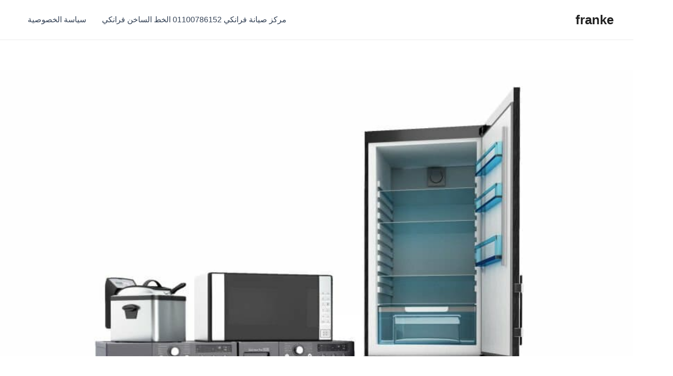

--- FILE ---
content_type: text/html; charset=UTF-8
request_url: https://franke.masrservice.com/%D8%AA%D9%88%D9%83%D9%8A%D9%84-%D9%81%D8%B1%D8%A7%D9%86%D9%83%D9%8A-%D9%83%D9%81%D8%B1-%D8%A7%D9%84%D8%B4%D9%8A%D8%AE-01154462459-%D8%B1%D9%82%D9%85-%D8%B5%D9%8A%D8%A7%D9%86%D8%A9-%D9%81%D8%B1%D8%A7/
body_size: 34706
content:
<!DOCTYPE html>
<html dir="rtl" lang="ar">
<head>
<meta charset="UTF-8">
<meta name="viewport" content="width=device-width, initial-scale=1">
	 <link rel="profile" href="https://gmpg.org/xfn/11"> 
	 <meta name='robots' content='index, follow, max-image-preview:large, max-snippet:-1, max-video-preview:-1' />

	<!-- This site is optimized with the Yoast SEO plugin v23.4 - https://yoast.com/wordpress/plugins/seo/ -->
	<title>توكيل فرانكي كفر الشيخ 01100786152 رقم صيانة فرانكي كفر الشيخ - franke</title>
	<meta name="description" content="توكيل فرانكي كفر الشيخ لصيانة الأجهزة الكهربائية، فأنت بالمكان الصحيح حيث ستتعرف على صيانة فرانكي كفر الشيخ بسهولة المتاحة طول الوقت" />
	<link rel="canonical" href="https://franke.masrservice.com/توكيل-فرانكي-كفر-الشيخ-01154462459-رقم-صيانة-فرا/" />
	<meta property="og:locale" content="ar_AR" />
	<meta property="og:type" content="article" />
	<meta property="og:title" content="توكيل فرانكي كفر الشيخ 01100786152 رقم صيانة فرانكي كفر الشيخ - franke" />
	<meta property="og:description" content="توكيل فرانكي كفر الشيخ لصيانة الأجهزة الكهربائية، فأنت بالمكان الصحيح حيث ستتعرف على صيانة فرانكي كفر الشيخ بسهولة المتاحة طول الوقت" />
	<meta property="og:url" content="https://franke.masrservice.com/توكيل-فرانكي-كفر-الشيخ-01154462459-رقم-صيانة-فرا/" />
	<meta property="og:site_name" content="franke" />
	<meta property="article:modified_time" content="2024-09-13T15:22:30+00:00" />
	<meta property="og:image" content="https://franke.masrservice.com/wp-content/uploads/2024/09/توكيل-فرانكي-الاسكندرية.jpg" />
	<meta property="og:image:width" content="1024" />
	<meta property="og:image:height" content="768" />
	<meta property="og:image:type" content="image/jpeg" />
	<meta name="twitter:card" content="summary_large_image" />
	<meta name="twitter:label1" content="وقت القراءة المُقدّر" />
	<meta name="twitter:data1" content="11 دقيقة" />
	<script type="application/ld+json" class="yoast-schema-graph">{"@context":"https://schema.org","@graph":[{"@type":"WebPage","@id":"https://franke.masrservice.com/%d8%aa%d9%88%d9%83%d9%8a%d9%84-%d9%81%d8%b1%d8%a7%d9%86%d9%83%d9%8a-%d9%83%d9%81%d8%b1-%d8%a7%d9%84%d8%b4%d9%8a%d8%ae-01154462459-%d8%b1%d9%82%d9%85-%d8%b5%d9%8a%d8%a7%d9%86%d8%a9-%d9%81%d8%b1%d8%a7/","url":"https://franke.masrservice.com/%d8%aa%d9%88%d9%83%d9%8a%d9%84-%d9%81%d8%b1%d8%a7%d9%86%d9%83%d9%8a-%d9%83%d9%81%d8%b1-%d8%a7%d9%84%d8%b4%d9%8a%d8%ae-01154462459-%d8%b1%d9%82%d9%85-%d8%b5%d9%8a%d8%a7%d9%86%d8%a9-%d9%81%d8%b1%d8%a7/","name":"توكيل فرانكي كفر الشيخ 01100786152 رقم صيانة فرانكي كفر الشيخ - franke","isPartOf":{"@id":"https://franke.masrservice.com/#website"},"primaryImageOfPage":{"@id":"https://franke.masrservice.com/%d8%aa%d9%88%d9%83%d9%8a%d9%84-%d9%81%d8%b1%d8%a7%d9%86%d9%83%d9%8a-%d9%83%d9%81%d8%b1-%d8%a7%d9%84%d8%b4%d9%8a%d8%ae-01154462459-%d8%b1%d9%82%d9%85-%d8%b5%d9%8a%d8%a7%d9%86%d8%a9-%d9%81%d8%b1%d8%a7/#primaryimage"},"image":{"@id":"https://franke.masrservice.com/%d8%aa%d9%88%d9%83%d9%8a%d9%84-%d9%81%d8%b1%d8%a7%d9%86%d9%83%d9%8a-%d9%83%d9%81%d8%b1-%d8%a7%d9%84%d8%b4%d9%8a%d8%ae-01154462459-%d8%b1%d9%82%d9%85-%d8%b5%d9%8a%d8%a7%d9%86%d8%a9-%d9%81%d8%b1%d8%a7/#primaryimage"},"thumbnailUrl":"https://franke.masrservice.com/wp-content/uploads/2024/09/توكيل-فرانكي-الاسكندرية.jpg","datePublished":"2024-09-13T15:22:16+00:00","dateModified":"2024-09-13T15:22:30+00:00","description":"توكيل فرانكي كفر الشيخ لصيانة الأجهزة الكهربائية، فأنت بالمكان الصحيح حيث ستتعرف على صيانة فرانكي كفر الشيخ بسهولة المتاحة طول الوقت","breadcrumb":{"@id":"https://franke.masrservice.com/%d8%aa%d9%88%d9%83%d9%8a%d9%84-%d9%81%d8%b1%d8%a7%d9%86%d9%83%d9%8a-%d9%83%d9%81%d8%b1-%d8%a7%d9%84%d8%b4%d9%8a%d8%ae-01154462459-%d8%b1%d9%82%d9%85-%d8%b5%d9%8a%d8%a7%d9%86%d8%a9-%d9%81%d8%b1%d8%a7/#breadcrumb"},"inLanguage":"ar","potentialAction":[{"@type":"ReadAction","target":["https://franke.masrservice.com/%d8%aa%d9%88%d9%83%d9%8a%d9%84-%d9%81%d8%b1%d8%a7%d9%86%d9%83%d9%8a-%d9%83%d9%81%d8%b1-%d8%a7%d9%84%d8%b4%d9%8a%d8%ae-01154462459-%d8%b1%d9%82%d9%85-%d8%b5%d9%8a%d8%a7%d9%86%d8%a9-%d9%81%d8%b1%d8%a7/"]}]},{"@type":"ImageObject","inLanguage":"ar","@id":"https://franke.masrservice.com/%d8%aa%d9%88%d9%83%d9%8a%d9%84-%d9%81%d8%b1%d8%a7%d9%86%d9%83%d9%8a-%d9%83%d9%81%d8%b1-%d8%a7%d9%84%d8%b4%d9%8a%d8%ae-01154462459-%d8%b1%d9%82%d9%85-%d8%b5%d9%8a%d8%a7%d9%86%d8%a9-%d9%81%d8%b1%d8%a7/#primaryimage","url":"https://franke.masrservice.com/wp-content/uploads/2024/09/توكيل-فرانكي-الاسكندرية.jpg","contentUrl":"https://franke.masrservice.com/wp-content/uploads/2024/09/توكيل-فرانكي-الاسكندرية.jpg","width":1024,"height":768,"caption":"توكيل فرانكي المحلة"},{"@type":"BreadcrumbList","@id":"https://franke.masrservice.com/%d8%aa%d9%88%d9%83%d9%8a%d9%84-%d9%81%d8%b1%d8%a7%d9%86%d9%83%d9%8a-%d9%83%d9%81%d8%b1-%d8%a7%d9%84%d8%b4%d9%8a%d8%ae-01154462459-%d8%b1%d9%82%d9%85-%d8%b5%d9%8a%d8%a7%d9%86%d8%a9-%d9%81%d8%b1%d8%a7/#breadcrumb","itemListElement":[{"@type":"ListItem","position":1,"name":"الرئيسية","item":"https://franke.masrservice.com/"},{"@type":"ListItem","position":2,"name":"توكيل فرانكي كفر الشيخ 01100786152 رقم صيانة فرانكي كفر الشيخ"}]},{"@type":"WebSite","@id":"https://franke.masrservice.com/#website","url":"https://franke.masrservice.com/","name":"franke","description":"","potentialAction":[{"@type":"SearchAction","target":{"@type":"EntryPoint","urlTemplate":"https://franke.masrservice.com/?s={search_term_string}"},"query-input":{"@type":"PropertyValueSpecification","valueRequired":true,"valueName":"search_term_string"}}],"inLanguage":"ar"}]}</script>
	<!-- / Yoast SEO plugin. -->


<link rel="alternate" type="application/rss+xml" title="franke &laquo; الخلاصة" href="https://franke.masrservice.com/feed/" />
<link rel="alternate" type="application/rss+xml" title="franke &laquo; خلاصة التعليقات" href="https://franke.masrservice.com/comments/feed/" />
<script>
window._wpemojiSettings = {"baseUrl":"https:\/\/s.w.org\/images\/core\/emoji\/15.0.3\/72x72\/","ext":".png","svgUrl":"https:\/\/s.w.org\/images\/core\/emoji\/15.0.3\/svg\/","svgExt":".svg","source":{"concatemoji":"https:\/\/franke.masrservice.com\/wp-includes\/js\/wp-emoji-release.min.js?ver=6.6.4"}};
/*! This file is auto-generated */
!function(i,n){var o,s,e;function c(e){try{var t={supportTests:e,timestamp:(new Date).valueOf()};sessionStorage.setItem(o,JSON.stringify(t))}catch(e){}}function p(e,t,n){e.clearRect(0,0,e.canvas.width,e.canvas.height),e.fillText(t,0,0);var t=new Uint32Array(e.getImageData(0,0,e.canvas.width,e.canvas.height).data),r=(e.clearRect(0,0,e.canvas.width,e.canvas.height),e.fillText(n,0,0),new Uint32Array(e.getImageData(0,0,e.canvas.width,e.canvas.height).data));return t.every(function(e,t){return e===r[t]})}function u(e,t,n){switch(t){case"flag":return n(e,"\ud83c\udff3\ufe0f\u200d\u26a7\ufe0f","\ud83c\udff3\ufe0f\u200b\u26a7\ufe0f")?!1:!n(e,"\ud83c\uddfa\ud83c\uddf3","\ud83c\uddfa\u200b\ud83c\uddf3")&&!n(e,"\ud83c\udff4\udb40\udc67\udb40\udc62\udb40\udc65\udb40\udc6e\udb40\udc67\udb40\udc7f","\ud83c\udff4\u200b\udb40\udc67\u200b\udb40\udc62\u200b\udb40\udc65\u200b\udb40\udc6e\u200b\udb40\udc67\u200b\udb40\udc7f");case"emoji":return!n(e,"\ud83d\udc26\u200d\u2b1b","\ud83d\udc26\u200b\u2b1b")}return!1}function f(e,t,n){var r="undefined"!=typeof WorkerGlobalScope&&self instanceof WorkerGlobalScope?new OffscreenCanvas(300,150):i.createElement("canvas"),a=r.getContext("2d",{willReadFrequently:!0}),o=(a.textBaseline="top",a.font="600 32px Arial",{});return e.forEach(function(e){o[e]=t(a,e,n)}),o}function t(e){var t=i.createElement("script");t.src=e,t.defer=!0,i.head.appendChild(t)}"undefined"!=typeof Promise&&(o="wpEmojiSettingsSupports",s=["flag","emoji"],n.supports={everything:!0,everythingExceptFlag:!0},e=new Promise(function(e){i.addEventListener("DOMContentLoaded",e,{once:!0})}),new Promise(function(t){var n=function(){try{var e=JSON.parse(sessionStorage.getItem(o));if("object"==typeof e&&"number"==typeof e.timestamp&&(new Date).valueOf()<e.timestamp+604800&&"object"==typeof e.supportTests)return e.supportTests}catch(e){}return null}();if(!n){if("undefined"!=typeof Worker&&"undefined"!=typeof OffscreenCanvas&&"undefined"!=typeof URL&&URL.createObjectURL&&"undefined"!=typeof Blob)try{var e="postMessage("+f.toString()+"("+[JSON.stringify(s),u.toString(),p.toString()].join(",")+"));",r=new Blob([e],{type:"text/javascript"}),a=new Worker(URL.createObjectURL(r),{name:"wpTestEmojiSupports"});return void(a.onmessage=function(e){c(n=e.data),a.terminate(),t(n)})}catch(e){}c(n=f(s,u,p))}t(n)}).then(function(e){for(var t in e)n.supports[t]=e[t],n.supports.everything=n.supports.everything&&n.supports[t],"flag"!==t&&(n.supports.everythingExceptFlag=n.supports.everythingExceptFlag&&n.supports[t]);n.supports.everythingExceptFlag=n.supports.everythingExceptFlag&&!n.supports.flag,n.DOMReady=!1,n.readyCallback=function(){n.DOMReady=!0}}).then(function(){return e}).then(function(){var e;n.supports.everything||(n.readyCallback(),(e=n.source||{}).concatemoji?t(e.concatemoji):e.wpemoji&&e.twemoji&&(t(e.twemoji),t(e.wpemoji)))}))}((window,document),window._wpemojiSettings);
</script>

<link rel='stylesheet' id='astra-theme-css-rtl-css' href='https://franke.masrservice.com/wp-content/themes/astra/assets/css/minified/main.min-rtl.css?ver=4.8.1' media='all' />
<style id='astra-theme-css-inline-css'>
:root{--ast-post-nav-space:0;--ast-container-default-xlg-padding:2.5em;--ast-container-default-lg-padding:2.5em;--ast-container-default-slg-padding:2em;--ast-container-default-md-padding:2.5em;--ast-container-default-sm-padding:2.5em;--ast-container-default-xs-padding:2.4em;--ast-container-default-xxs-padding:1.8em;--ast-code-block-background:#ECEFF3;--ast-comment-inputs-background:#F9FAFB;--ast-normal-container-width:1200px;--ast-narrow-container-width:750px;--ast-blog-title-font-weight:600;--ast-blog-meta-weight:600;}html{font-size:100%;}a{color:var(--ast-global-color-0);}a:hover,a:focus{color:var(--ast-global-color-1);}body,button,input,select,textarea,.ast-button,.ast-custom-button{font-family:-apple-system,BlinkMacSystemFont,Segoe UI,Roboto,Oxygen-Sans,Ubuntu,Cantarell,Helvetica Neue,sans-serif;font-weight:400;font-size:16px;font-size:1rem;line-height:var(--ast-body-line-height,1.65);}blockquote{color:var(--ast-global-color-3);}h1,.entry-content h1,h2,.entry-content h2,h3,.entry-content h3,h4,.entry-content h4,h5,.entry-content h5,h6,.entry-content h6,.site-title,.site-title a{font-weight:600;}.site-title{font-size:26px;font-size:1.625rem;display:block;}.site-header .site-description{font-size:15px;font-size:0.9375rem;display:none;}.entry-title{font-size:20px;font-size:1.25rem;}.ast-blog-single-element.ast-taxonomy-container a{font-size:14px;font-size:0.875rem;}.ast-blog-meta-container{font-size:13px;font-size:0.8125rem;}.archive .ast-article-post .ast-article-inner,.blog .ast-article-post .ast-article-inner,.archive .ast-article-post .ast-article-inner:hover,.blog .ast-article-post .ast-article-inner:hover{border-top-left-radius:6px;border-top-right-radius:6px;border-bottom-right-radius:6px;border-bottom-left-radius:6px;overflow:hidden;}h1,.entry-content h1{font-size:36px;font-size:2.25rem;font-weight:600;line-height:1.4em;}h2,.entry-content h2{font-size:30px;font-size:1.875rem;font-weight:600;line-height:1.3em;}h3,.entry-content h3{font-size:24px;font-size:1.5rem;font-weight:600;line-height:1.3em;}h4,.entry-content h4{font-size:20px;font-size:1.25rem;line-height:1.2em;font-weight:600;}h5,.entry-content h5{font-size:18px;font-size:1.125rem;line-height:1.2em;font-weight:600;}h6,.entry-content h6{font-size:16px;font-size:1rem;line-height:1.25em;font-weight:600;}::selection{background-color:var(--ast-global-color-0);color:#ffffff;}body,h1,.entry-title a,.entry-content h1,h2,.entry-content h2,h3,.entry-content h3,h4,.entry-content h4,h5,.entry-content h5,h6,.entry-content h6{color:var(--ast-global-color-3);}.tagcloud a:hover,.tagcloud a:focus,.tagcloud a.current-item{color:#ffffff;border-color:var(--ast-global-color-0);background-color:var(--ast-global-color-0);}input:focus,input[type="text"]:focus,input[type="email"]:focus,input[type="url"]:focus,input[type="password"]:focus,input[type="reset"]:focus,input[type="search"]:focus,textarea:focus{border-color:var(--ast-global-color-0);}input[type="radio"]:checked,input[type=reset],input[type="checkbox"]:checked,input[type="checkbox"]:hover:checked,input[type="checkbox"]:focus:checked,input[type=range]::-webkit-slider-thumb{border-color:var(--ast-global-color-0);background-color:var(--ast-global-color-0);box-shadow:none;}.site-footer a:hover + .post-count,.site-footer a:focus + .post-count{background:var(--ast-global-color-0);border-color:var(--ast-global-color-0);}.single .nav-links .nav-previous,.single .nav-links .nav-next{color:var(--ast-global-color-0);}.entry-meta,.entry-meta *{line-height:1.45;color:var(--ast-global-color-0);font-weight:600;}.entry-meta a:not(.ast-button):hover,.entry-meta a:not(.ast-button):hover *,.entry-meta a:not(.ast-button):focus,.entry-meta a:not(.ast-button):focus *,.page-links > .page-link,.page-links .page-link:hover,.post-navigation a:hover{color:var(--ast-global-color-1);}#cat option,.secondary .calendar_wrap thead a,.secondary .calendar_wrap thead a:visited{color:var(--ast-global-color-0);}.secondary .calendar_wrap #today,.ast-progress-val span{background:var(--ast-global-color-0);}.secondary a:hover + .post-count,.secondary a:focus + .post-count{background:var(--ast-global-color-0);border-color:var(--ast-global-color-0);}.calendar_wrap #today > a{color:#ffffff;}.page-links .page-link,.single .post-navigation a{color:var(--ast-global-color-3);}.ast-search-menu-icon .search-form button.search-submit{padding:0 4px;}.ast-search-menu-icon form.search-form{padding-right:0;}.ast-search-menu-icon.slide-search input.search-field{width:0;}.ast-header-search .ast-search-menu-icon.ast-dropdown-active .search-form,.ast-header-search .ast-search-menu-icon.ast-dropdown-active .search-field:focus{transition:all 0.2s;}.search-form input.search-field:focus{outline:none;}.ast-search-menu-icon .search-form button.search-submit:focus,.ast-theme-transparent-header .ast-header-search .ast-dropdown-active .ast-icon,.ast-theme-transparent-header .ast-inline-search .search-field:focus .ast-icon{color:var(--ast-global-color-1);}.ast-header-search .slide-search .search-form{border:2px solid var(--ast-global-color-0);}.ast-header-search .slide-search .search-field{background-color:#fff;}.ast-archive-title{color:var(--ast-global-color-2);}.widget-title{font-size:22px;font-size:1.375rem;color:var(--ast-global-color-2);}.ast-single-post .entry-content a,.ast-comment-content a:not(.ast-comment-edit-reply-wrap a){text-decoration:underline;}.ast-single-post .elementor-button-wrapper .elementor-button,.ast-single-post .entry-content .uagb-tab a,.ast-single-post .entry-content .uagb-ifb-cta a,.ast-single-post .entry-content .uabb-module-content a,.ast-single-post .entry-content .uagb-post-grid a,.ast-single-post .entry-content .uagb-timeline a,.ast-single-post .entry-content .uagb-toc__wrap a,.ast-single-post .entry-content .uagb-taxomony-box a,.ast-single-post .entry-content .woocommerce a,.entry-content .wp-block-latest-posts > li > a,.ast-single-post .entry-content .wp-block-file__button,li.ast-post-filter-single,.ast-single-post .ast-comment-content .comment-reply-link,.ast-single-post .ast-comment-content .comment-edit-link{text-decoration:none;}.ast-search-menu-icon.slide-search a:focus-visible:focus-visible,.astra-search-icon:focus-visible,#close:focus-visible,a:focus-visible,.ast-menu-toggle:focus-visible,.site .skip-link:focus-visible,.wp-block-loginout input:focus-visible,.wp-block-search.wp-block-search__button-inside .wp-block-search__inside-wrapper,.ast-header-navigation-arrow:focus-visible,.woocommerce .wc-proceed-to-checkout > .checkout-button:focus-visible,.woocommerce .woocommerce-MyAccount-navigation ul li a:focus-visible,.ast-orders-table__row .ast-orders-table__cell:focus-visible,.woocommerce .woocommerce-order-details .order-again > .button:focus-visible,.woocommerce .woocommerce-message a.button.wc-forward:focus-visible,.woocommerce #minus_qty:focus-visible,.woocommerce #plus_qty:focus-visible,a#ast-apply-coupon:focus-visible,.woocommerce .woocommerce-info a:focus-visible,.woocommerce .astra-shop-summary-wrap a:focus-visible,.woocommerce a.wc-forward:focus-visible,#ast-apply-coupon:focus-visible,.woocommerce-js .woocommerce-mini-cart-item a.remove:focus-visible,#close:focus-visible,.button.search-submit:focus-visible,#search_submit:focus,.normal-search:focus-visible,.ast-header-account-wrap:focus-visible,.woocommerce .ast-on-card-button.ast-quick-view-trigger:focus{outline-style:dotted;outline-color:inherit;outline-width:thin;}input:focus,input[type="text"]:focus,input[type="email"]:focus,input[type="url"]:focus,input[type="password"]:focus,input[type="reset"]:focus,input[type="search"]:focus,input[type="number"]:focus,textarea:focus,.wp-block-search__input:focus,[data-section="section-header-mobile-trigger"] .ast-button-wrap .ast-mobile-menu-trigger-minimal:focus,.ast-mobile-popup-drawer.active .menu-toggle-close:focus,.woocommerce-ordering select.orderby:focus,#ast-scroll-top:focus,#coupon_code:focus,.woocommerce-page #comment:focus,.woocommerce #reviews #respond input#submit:focus,.woocommerce a.add_to_cart_button:focus,.woocommerce .button.single_add_to_cart_button:focus,.woocommerce .woocommerce-cart-form button:focus,.woocommerce .woocommerce-cart-form__cart-item .quantity .qty:focus,.woocommerce .woocommerce-billing-fields .woocommerce-billing-fields__field-wrapper .woocommerce-input-wrapper > .input-text:focus,.woocommerce #order_comments:focus,.woocommerce #place_order:focus,.woocommerce .woocommerce-address-fields .woocommerce-address-fields__field-wrapper .woocommerce-input-wrapper > .input-text:focus,.woocommerce .woocommerce-MyAccount-content form button:focus,.woocommerce .woocommerce-MyAccount-content .woocommerce-EditAccountForm .woocommerce-form-row .woocommerce-Input.input-text:focus,.woocommerce .ast-woocommerce-container .woocommerce-pagination ul.page-numbers li a:focus,body #content .woocommerce form .form-row .select2-container--default .select2-selection--single:focus,#ast-coupon-code:focus,.woocommerce.woocommerce-js .quantity input[type=number]:focus,.woocommerce-js .woocommerce-mini-cart-item .quantity input[type=number]:focus,.woocommerce p#ast-coupon-trigger:focus{border-style:dotted;border-color:inherit;border-width:thin;}input{outline:none;}.ast-logo-title-inline .site-logo-img{padding-right:1em;}body .ast-oembed-container *{position:absolute;top:0;width:100%;height:100%;right:0;}body .wp-block-embed-pocket-casts .ast-oembed-container *{position:unset;}.ast-single-post-featured-section + article {margin-top: 2em;}.site-content .ast-single-post-featured-section img {width: 100%;overflow: hidden;object-fit: cover;}.ast-separate-container .site-content .ast-single-post-featured-section + article {margin-top: -80px;z-index: 9;position: relative;border-radius: 4px;}@media (min-width: 922px) {.ast-no-sidebar .site-content .ast-article-image-container--wide {margin-left: -120px;margin-right: -120px;max-width: unset;width: unset;}.ast-left-sidebar .site-content .ast-article-image-container--wide,.ast-right-sidebar .site-content .ast-article-image-container--wide {margin-left: -10px;margin-right: -10px;}.site-content .ast-article-image-container--full {margin-left: calc( -50vw + 50%);margin-right: calc( -50vw + 50%);max-width: 100vw;width: 100vw;}.ast-left-sidebar .site-content .ast-article-image-container--full,.ast-right-sidebar .site-content .ast-article-image-container--full {margin-left: -10px;margin-right: -10px;max-width: inherit;width: auto;}}.site > .ast-single-related-posts-container {margin-top: 0;}@media (min-width: 922px) {.ast-desktop .ast-container--narrow {max-width: var(--ast-narrow-container-width);margin: 0 auto;}}input[type="text"],input[type="number"],input[type="email"],input[type="url"],input[type="password"],input[type="search"],input[type=reset],input[type=tel],input[type=date],select,textarea{font-size:16px;font-style:normal;font-weight:400;line-height:24px;width:100%;padding:12px 16px;border-radius:4px;box-shadow:0px 1px 2px 0px rgba(0,0,0,0.05);color:var(--ast-form-input-text,#475569);}input[type="text"],input[type="number"],input[type="email"],input[type="url"],input[type="password"],input[type="search"],input[type=reset],input[type=tel],input[type=date],select{height:40px;}input[type="date"]{border-width:1px;border-style:solid;border-color:var(--ast-border-color);}input[type="text"]:focus,input[type="number"]:focus,input[type="email"]:focus,input[type="url"]:focus,input[type="password"]:focus,input[type="search"]:focus,input[type=reset]:focus,input[type="tel"]:focus,input[type="date"]:focus,select:focus,textarea:focus{border-color:#046BD2;box-shadow:none;outline:none;color:var(--ast-form-input-focus-text,#475569);}label,legend{color:#111827;font-size:14px;font-style:normal;font-weight:500;line-height:20px;}select{padding:6px 10px;}fieldset{padding:30px;border-radius:4px;}button,.ast-button,.button,input[type="button"],input[type="reset"],input[type="submit"]{border-radius:4px;box-shadow:0px 1px 2px 0px rgba(0,0,0,0.05);}:root{--ast-comment-inputs-background:#FFF;}::placeholder{color:var(--ast-form-field-color,#9CA3AF);}::-ms-input-placeholder{color:var(--ast-form-field-color,#9CA3AF);}@media (max-width:921.9px){#ast-desktop-header{display:none;}}@media (min-width:922px){#ast-mobile-header{display:none;}}.wp-block-buttons.aligncenter{justify-content:center;}@media (max-width:921px){.ast-theme-transparent-header #primary,.ast-theme-transparent-header #secondary{padding:0;}}@media (max-width:921px){.ast-plain-container.ast-no-sidebar #primary{padding:0;}}.ast-plain-container.ast-no-sidebar #primary{margin-top:0;margin-bottom:0;}@media (min-width:1200px){.ast-plain-container.ast-no-sidebar #primary{margin-top:60px;margin-bottom:60px;}}.wp-block-button.is-style-outline .wp-block-button__link{border-color:var(--ast-global-color-0);}div.wp-block-button.is-style-outline > .wp-block-button__link:not(.has-text-color),div.wp-block-button.wp-block-button__link.is-style-outline:not(.has-text-color){color:var(--ast-global-color-0);}.wp-block-button.is-style-outline .wp-block-button__link:hover,.wp-block-buttons .wp-block-button.is-style-outline .wp-block-button__link:focus,.wp-block-buttons .wp-block-button.is-style-outline > .wp-block-button__link:not(.has-text-color):hover,.wp-block-buttons .wp-block-button.wp-block-button__link.is-style-outline:not(.has-text-color):hover{color:#ffffff;background-color:var(--ast-global-color-1);border-color:var(--ast-global-color-1);}.post-page-numbers.current .page-link,.ast-pagination .page-numbers.current{color:#ffffff;border-color:var(--ast-global-color-0);background-color:var(--ast-global-color-0);}.wp-block-buttons .wp-block-button.is-style-outline .wp-block-button__link.wp-element-button,.ast-outline-button,.wp-block-uagb-buttons-child .uagb-buttons-repeater.ast-outline-button{border-color:var(--ast-global-color-0);border-top-width:2px;border-right-width:2px;border-bottom-width:2px;border-left-width:2px;font-family:inherit;font-weight:500;font-size:16px;font-size:1rem;line-height:1em;padding-top:13px;padding-right:30px;padding-bottom:13px;padding-left:30px;}.wp-block-buttons .wp-block-button.is-style-outline > .wp-block-button__link:not(.has-text-color),.wp-block-buttons .wp-block-button.wp-block-button__link.is-style-outline:not(.has-text-color),.ast-outline-button{color:var(--ast-global-color-0);}.wp-block-button.is-style-outline .wp-block-button__link:hover,.wp-block-buttons .wp-block-button.is-style-outline .wp-block-button__link:focus,.wp-block-buttons .wp-block-button.is-style-outline > .wp-block-button__link:not(.has-text-color):hover,.wp-block-buttons .wp-block-button.wp-block-button__link.is-style-outline:not(.has-text-color):hover,.ast-outline-button:hover,.ast-outline-button:focus,.wp-block-uagb-buttons-child .uagb-buttons-repeater.ast-outline-button:hover,.wp-block-uagb-buttons-child .uagb-buttons-repeater.ast-outline-button:focus{color:#ffffff;background-color:var(--ast-global-color-1);border-color:var(--ast-global-color-1);}.ast-single-post .entry-content a.ast-outline-button,.ast-single-post .entry-content .is-style-outline>.wp-block-button__link{text-decoration:none;}.wp-block-button .wp-block-button__link.wp-element-button.is-style-outline:not(.has-background),.wp-block-button.is-style-outline>.wp-block-button__link.wp-element-button:not(.has-background),.ast-outline-button{background-color:transparent;}.uagb-buttons-repeater.ast-outline-button{border-radius:9999px;}@media (max-width:921px){.wp-block-buttons .wp-block-button.is-style-outline .wp-block-button__link.wp-element-button,.ast-outline-button,.wp-block-uagb-buttons-child .uagb-buttons-repeater.ast-outline-button{padding-top:12px;padding-right:28px;padding-bottom:12px;padding-left:28px;}}@media (max-width:544px){.wp-block-buttons .wp-block-button.is-style-outline .wp-block-button__link.wp-element-button,.ast-outline-button,.wp-block-uagb-buttons-child .uagb-buttons-repeater.ast-outline-button{padding-top:10px;padding-right:24px;padding-bottom:10px;padding-left:24px;}}.entry-content[data-ast-blocks-layout] > figure{margin-bottom:1em;}h1.widget-title{font-weight:600;}h2.widget-title{font-weight:600;}h3.widget-title{font-weight:600;}#page{display:flex;flex-direction:column;min-height:100vh;}.ast-404-layout-1 h1.page-title{color:var(--ast-global-color-2);}.single .post-navigation a{line-height:1em;height:inherit;}.error-404 .page-sub-title{font-size:1.5rem;font-weight:inherit;}.search .site-content .content-area .search-form{margin-bottom:0;}#page .site-content{flex-grow:1;}.widget{margin-bottom:1.25em;}#secondary li{line-height:1.5em;}#secondary .wp-block-group h2{margin-bottom:0.7em;}#secondary h2{font-size:1.7rem;}.ast-separate-container .ast-article-post,.ast-separate-container .ast-article-single,.ast-separate-container .comment-respond{padding:3em;}.ast-separate-container .ast-article-single .ast-article-single{padding:0;}.ast-article-single .wp-block-post-template-is-layout-grid{padding-right:0;}.ast-separate-container .comments-title,.ast-narrow-container .comments-title{padding:1.5em 2em;}.ast-page-builder-template .comment-form-textarea,.ast-comment-formwrap .ast-grid-common-col{padding:0;}.ast-comment-formwrap{padding:0;display:inline-flex;column-gap:20px;width:100%;margin-left:0;margin-right:0;}.comments-area textarea#comment:focus,.comments-area textarea#comment:active,.comments-area .ast-comment-formwrap input[type="text"]:focus,.comments-area .ast-comment-formwrap input[type="text"]:active {box-shadow:none;outline:none;}.archive.ast-page-builder-template .entry-header{margin-top:2em;}.ast-page-builder-template .ast-comment-formwrap{width:100%;}.entry-title{margin-bottom:0.6em;}.ast-archive-description p{font-size:inherit;font-weight:inherit;line-height:inherit;}.ast-separate-container .ast-comment-list li.depth-1,.hentry{margin-bottom:1.5em;}.site-content section.ast-archive-description{margin-bottom:2em;}@media (min-width:921px){.ast-left-sidebar.ast-page-builder-template #secondary,.archive.ast-right-sidebar.ast-page-builder-template .site-main{padding-right:20px;padding-left:20px;}}@media (max-width:544px){.ast-comment-formwrap.ast-row{column-gap:10px;display:inline-block;}#ast-commentform .ast-grid-common-col{position:relative;width:100%;}}@media (min-width:1201px){.ast-separate-container .ast-article-post,.ast-separate-container .ast-article-single,.ast-separate-container .ast-author-box,.ast-separate-container .ast-404-layout-1,.ast-separate-container .no-results{padding:3em;}}@media (max-width:921px){.ast-separate-container #primary,.ast-separate-container #secondary{padding:1.5em 0;}#primary,#secondary{padding:1.5em 0;margin:0;}.ast-left-sidebar #content > .ast-container{display:flex;flex-direction:column-reverse;width:100%;}}@media (min-width:922px){.ast-separate-container.ast-right-sidebar #primary,.ast-separate-container.ast-left-sidebar #primary{border:0;}.search-no-results.ast-separate-container #primary{margin-bottom:4em;}}.elementor-button-wrapper .elementor-button{border-style:solid;text-decoration:none;border-top-width:0;border-right-width:0;border-left-width:0;border-bottom-width:0;}.elementor-button.elementor-size-sm,.elementor-button.elementor-size-xs,.elementor-button.elementor-size-md,.elementor-button.elementor-size-lg,.elementor-button.elementor-size-xl,.elementor-button{padding-top:15px;padding-right:30px;padding-bottom:15px;padding-left:30px;}@media (max-width:921px){.elementor-button-wrapper .elementor-button.elementor-size-sm,.elementor-button-wrapper .elementor-button.elementor-size-xs,.elementor-button-wrapper .elementor-button.elementor-size-md,.elementor-button-wrapper .elementor-button.elementor-size-lg,.elementor-button-wrapper .elementor-button.elementor-size-xl,.elementor-button-wrapper .elementor-button{padding-top:14px;padding-right:28px;padding-bottom:14px;padding-left:28px;}}@media (max-width:544px){.elementor-button-wrapper .elementor-button.elementor-size-sm,.elementor-button-wrapper .elementor-button.elementor-size-xs,.elementor-button-wrapper .elementor-button.elementor-size-md,.elementor-button-wrapper .elementor-button.elementor-size-lg,.elementor-button-wrapper .elementor-button.elementor-size-xl,.elementor-button-wrapper .elementor-button{padding-top:12px;padding-right:24px;padding-bottom:12px;padding-left:24px;}}.elementor-button-wrapper .elementor-button{border-color:var(--ast-global-color-0);background-color:var(--ast-global-color-0);}.elementor-button-wrapper .elementor-button:hover,.elementor-button-wrapper .elementor-button:focus{color:#ffffff;background-color:var(--ast-global-color-1);border-color:var(--ast-global-color-1);}.wp-block-button .wp-block-button__link ,.elementor-button-wrapper .elementor-button,.elementor-button-wrapper .elementor-button:visited{color:#ffffff;}.elementor-button-wrapper .elementor-button{font-weight:500;font-size:16px;font-size:1rem;line-height:1em;}body .elementor-button.elementor-size-sm,body .elementor-button.elementor-size-xs,body .elementor-button.elementor-size-md,body .elementor-button.elementor-size-lg,body .elementor-button.elementor-size-xl,body .elementor-button{font-size:16px;font-size:1rem;}.wp-block-button .wp-block-button__link:hover,.wp-block-button .wp-block-button__link:focus{color:#ffffff;background-color:var(--ast-global-color-1);border-color:var(--ast-global-color-1);}.wp-block-button .wp-block-button__link,.wp-block-search .wp-block-search__button,body .wp-block-file .wp-block-file__button{border-color:var(--ast-global-color-0);background-color:var(--ast-global-color-0);color:#ffffff;font-family:inherit;font-weight:500;line-height:1em;font-size:16px;font-size:1rem;padding-top:15px;padding-right:30px;padding-bottom:15px;padding-left:30px;}.ast-single-post .entry-content .wp-block-button .wp-block-button__link,.ast-single-post .entry-content .wp-block-search .wp-block-search__button,body .entry-content .wp-block-file .wp-block-file__button{text-decoration:none;}@media (max-width:921px){.wp-block-button .wp-block-button__link,.wp-block-search .wp-block-search__button,body .wp-block-file .wp-block-file__button{padding-top:14px;padding-right:28px;padding-bottom:14px;padding-left:28px;}}@media (max-width:544px){.wp-block-button .wp-block-button__link,.wp-block-search .wp-block-search__button,body .wp-block-file .wp-block-file__button{padding-top:12px;padding-right:24px;padding-bottom:12px;padding-left:24px;}}.menu-toggle,button,.ast-button,.ast-custom-button,.button,input#submit,input[type="button"],input[type="submit"],input[type="reset"],#comments .submit,.search .search-submit,form[CLASS*="wp-block-search__"].wp-block-search .wp-block-search__inside-wrapper .wp-block-search__button,body .wp-block-file .wp-block-file__button,.search .search-submit,.woocommerce-js a.button,.woocommerce button.button,.woocommerce .woocommerce-message a.button,.woocommerce #respond input#submit.alt,.woocommerce input.button.alt,.woocommerce input.button,.woocommerce input.button:disabled,.woocommerce input.button:disabled[disabled],.woocommerce input.button:disabled:hover,.woocommerce input.button:disabled[disabled]:hover,.woocommerce #respond input#submit,.woocommerce button.button.alt.disabled,.wc-block-grid__products .wc-block-grid__product .wp-block-button__link,.wc-block-grid__product-onsale,[CLASS*="wc-block"] button,.woocommerce-js .astra-cart-drawer .astra-cart-drawer-content .woocommerce-mini-cart__buttons .button:not(.checkout):not(.ast-continue-shopping),.woocommerce-js .astra-cart-drawer .astra-cart-drawer-content .woocommerce-mini-cart__buttons a.checkout,.woocommerce button.button.alt.disabled.wc-variation-selection-needed,[CLASS*="wc-block"] .wc-block-components-button{border-style:solid;border-top-width:0;border-right-width:0;border-left-width:0;border-bottom-width:0;color:#ffffff;border-color:var(--ast-global-color-0);background-color:var(--ast-global-color-0);padding-top:15px;padding-right:30px;padding-bottom:15px;padding-left:30px;font-family:inherit;font-weight:500;font-size:16px;font-size:1rem;line-height:1em;}button:focus,.menu-toggle:hover,button:hover,.ast-button:hover,.ast-custom-button:hover .button:hover,.ast-custom-button:hover ,input[type=reset]:hover,input[type=reset]:focus,input#submit:hover,input#submit:focus,input[type="button"]:hover,input[type="button"]:focus,input[type="submit"]:hover,input[type="submit"]:focus,form[CLASS*="wp-block-search__"].wp-block-search .wp-block-search__inside-wrapper .wp-block-search__button:hover,form[CLASS*="wp-block-search__"].wp-block-search .wp-block-search__inside-wrapper .wp-block-search__button:focus,body .wp-block-file .wp-block-file__button:hover,body .wp-block-file .wp-block-file__button:focus,.woocommerce-js a.button:hover,.woocommerce button.button:hover,.woocommerce .woocommerce-message a.button:hover,.woocommerce #respond input#submit:hover,.woocommerce #respond input#submit.alt:hover,.woocommerce input.button.alt:hover,.woocommerce input.button:hover,.woocommerce button.button.alt.disabled:hover,.wc-block-grid__products .wc-block-grid__product .wp-block-button__link:hover,[CLASS*="wc-block"] button:hover,.woocommerce-js .astra-cart-drawer .astra-cart-drawer-content .woocommerce-mini-cart__buttons .button:not(.checkout):not(.ast-continue-shopping):hover,.woocommerce-js .astra-cart-drawer .astra-cart-drawer-content .woocommerce-mini-cart__buttons a.checkout:hover,.woocommerce button.button.alt.disabled.wc-variation-selection-needed:hover,[CLASS*="wc-block"] .wc-block-components-button:hover,[CLASS*="wc-block"] .wc-block-components-button:focus{color:#ffffff;background-color:var(--ast-global-color-1);border-color:var(--ast-global-color-1);}form[CLASS*="wp-block-search__"].wp-block-search .wp-block-search__inside-wrapper .wp-block-search__button.has-icon{padding-top:calc(15px - 3px);padding-right:calc(30px - 3px);padding-bottom:calc(15px - 3px);padding-left:calc(30px - 3px);}@media (max-width:921px){.menu-toggle,button,.ast-button,.ast-custom-button,.button,input#submit,input[type="button"],input[type="submit"],input[type="reset"],#comments .submit,.search .search-submit,form[CLASS*="wp-block-search__"].wp-block-search .wp-block-search__inside-wrapper .wp-block-search__button,body .wp-block-file .wp-block-file__button,.search .search-submit,.woocommerce-js a.button,.woocommerce button.button,.woocommerce .woocommerce-message a.button,.woocommerce #respond input#submit.alt,.woocommerce input.button.alt,.woocommerce input.button,.woocommerce input.button:disabled,.woocommerce input.button:disabled[disabled],.woocommerce input.button:disabled:hover,.woocommerce input.button:disabled[disabled]:hover,.woocommerce #respond input#submit,.woocommerce button.button.alt.disabled,.wc-block-grid__products .wc-block-grid__product .wp-block-button__link,.wc-block-grid__product-onsale,[CLASS*="wc-block"] button,.woocommerce-js .astra-cart-drawer .astra-cart-drawer-content .woocommerce-mini-cart__buttons .button:not(.checkout):not(.ast-continue-shopping),.woocommerce-js .astra-cart-drawer .astra-cart-drawer-content .woocommerce-mini-cart__buttons a.checkout,.woocommerce button.button.alt.disabled.wc-variation-selection-needed,[CLASS*="wc-block"] .wc-block-components-button{padding-top:14px;padding-right:28px;padding-bottom:14px;padding-left:28px;}}@media (max-width:544px){.menu-toggle,button,.ast-button,.ast-custom-button,.button,input#submit,input[type="button"],input[type="submit"],input[type="reset"],#comments .submit,.search .search-submit,form[CLASS*="wp-block-search__"].wp-block-search .wp-block-search__inside-wrapper .wp-block-search__button,body .wp-block-file .wp-block-file__button,.search .search-submit,.woocommerce-js a.button,.woocommerce button.button,.woocommerce .woocommerce-message a.button,.woocommerce #respond input#submit.alt,.woocommerce input.button.alt,.woocommerce input.button,.woocommerce input.button:disabled,.woocommerce input.button:disabled[disabled],.woocommerce input.button:disabled:hover,.woocommerce input.button:disabled[disabled]:hover,.woocommerce #respond input#submit,.woocommerce button.button.alt.disabled,.wc-block-grid__products .wc-block-grid__product .wp-block-button__link,.wc-block-grid__product-onsale,[CLASS*="wc-block"] button,.woocommerce-js .astra-cart-drawer .astra-cart-drawer-content .woocommerce-mini-cart__buttons .button:not(.checkout):not(.ast-continue-shopping),.woocommerce-js .astra-cart-drawer .astra-cart-drawer-content .woocommerce-mini-cart__buttons a.checkout,.woocommerce button.button.alt.disabled.wc-variation-selection-needed,[CLASS*="wc-block"] .wc-block-components-button{padding-top:12px;padding-right:24px;padding-bottom:12px;padding-left:24px;}}@media (max-width:921px){.ast-mobile-header-stack .main-header-bar .ast-search-menu-icon{display:inline-block;}.ast-header-break-point.ast-header-custom-item-outside .ast-mobile-header-stack .main-header-bar .ast-search-icon{margin:0;}.ast-comment-avatar-wrap img{max-width:2.5em;}.ast-comment-meta{padding:0 1.8888em 1.3333em;}}@media (min-width:544px){.ast-container{max-width:100%;}}@media (max-width:544px){.ast-separate-container .ast-article-post,.ast-separate-container .ast-article-single,.ast-separate-container .comments-title,.ast-separate-container .ast-archive-description{padding:1.5em 1em;}.ast-separate-container #content .ast-container{padding-left:0.54em;padding-right:0.54em;}.ast-separate-container .ast-comment-list .bypostauthor{padding:.5em;}.ast-search-menu-icon.ast-dropdown-active .search-field{width:170px;}} #ast-mobile-header .ast-site-header-cart-li a{pointer-events:none;}.ast-separate-container{background-color:var(--ast-global-color-4);}@media (max-width:921px){.site-title{display:block;}.site-header .site-description{display:none;}h1,.entry-content h1{font-size:30px;}h2,.entry-content h2{font-size:25px;}h3,.entry-content h3{font-size:20px;}}@media (max-width:544px){.site-title{display:block;}.site-header .site-description{display:none;}h1,.entry-content h1{font-size:30px;}h2,.entry-content h2{font-size:25px;}h3,.entry-content h3{font-size:20px;}}@media (max-width:921px){html{font-size:91.2%;}}@media (max-width:544px){html{font-size:91.2%;}}@media (min-width:922px){.ast-container{max-width:1240px;}}@media (min-width:922px){.site-content .ast-container{display:flex;}}@media (max-width:921px){.site-content .ast-container{flex-direction:column;}}.entry-content h1,.entry-content h2,.entry-content h3,.entry-content h4,.entry-content h5,.entry-content h6{clear:none;}@media (min-width:922px){.main-header-menu .sub-menu .menu-item.ast-left-align-sub-menu:hover > .sub-menu,.main-header-menu .sub-menu .menu-item.ast-left-align-sub-menu.focus > .sub-menu{margin-left:-0px;}}.entry-content li > p{margin-bottom:0;}.site .comments-area{padding-bottom:2em;margin-top:2em;}.wp-block-file {display: flex;align-items: center;flex-wrap: wrap;justify-content: space-between;}.wp-block-pullquote {border: none;}.wp-block-pullquote blockquote::before {content: "\201D";font-family: "Helvetica",sans-serif;display: flex;transform: rotate( 180deg );font-size: 6rem;font-style: normal;line-height: 1;font-weight: bold;align-items: center;justify-content: center;}.has-text-align-right > blockquote::before {justify-content: flex-start;}.has-text-align-left > blockquote::before {justify-content: flex-end;}figure.wp-block-pullquote.is-style-solid-color blockquote {max-width: 100%;text-align: inherit;}html body {--wp--custom--ast-default-block-top-padding: 3em;--wp--custom--ast-default-block-right-padding: 3em;--wp--custom--ast-default-block-bottom-padding: 3em;--wp--custom--ast-default-block-left-padding: 3em;--wp--custom--ast-container-width: 1200px;--wp--custom--ast-content-width-size: 1200px;--wp--custom--ast-wide-width-size: calc(1200px + var(--wp--custom--ast-default-block-left-padding) + var(--wp--custom--ast-default-block-right-padding));}.ast-narrow-container {--wp--custom--ast-content-width-size: 750px;--wp--custom--ast-wide-width-size: 750px;}@media(max-width: 921px) {html body {--wp--custom--ast-default-block-top-padding: 3em;--wp--custom--ast-default-block-right-padding: 2em;--wp--custom--ast-default-block-bottom-padding: 3em;--wp--custom--ast-default-block-left-padding: 2em;}}@media(max-width: 544px) {html body {--wp--custom--ast-default-block-top-padding: 3em;--wp--custom--ast-default-block-right-padding: 1.5em;--wp--custom--ast-default-block-bottom-padding: 3em;--wp--custom--ast-default-block-left-padding: 1.5em;}}.entry-content > .wp-block-group,.entry-content > .wp-block-cover,.entry-content > .wp-block-columns {padding-top: var(--wp--custom--ast-default-block-top-padding);padding-right: var(--wp--custom--ast-default-block-right-padding);padding-bottom: var(--wp--custom--ast-default-block-bottom-padding);padding-left: var(--wp--custom--ast-default-block-left-padding);}.ast-plain-container.ast-no-sidebar .entry-content > .alignfull,.ast-page-builder-template .ast-no-sidebar .entry-content > .alignfull {margin-left: calc( -50vw + 50%);margin-right: calc( -50vw + 50%);max-width: 100vw;width: 100vw;}.ast-plain-container.ast-no-sidebar .entry-content .alignfull .alignfull,.ast-page-builder-template.ast-no-sidebar .entry-content .alignfull .alignfull,.ast-plain-container.ast-no-sidebar .entry-content .alignfull .alignwide,.ast-page-builder-template.ast-no-sidebar .entry-content .alignfull .alignwide,.ast-plain-container.ast-no-sidebar .entry-content .alignwide .alignfull,.ast-page-builder-template.ast-no-sidebar .entry-content .alignwide .alignfull,.ast-plain-container.ast-no-sidebar .entry-content .alignwide .alignwide,.ast-page-builder-template.ast-no-sidebar .entry-content .alignwide .alignwide,.ast-plain-container.ast-no-sidebar .entry-content .wp-block-column .alignfull,.ast-page-builder-template.ast-no-sidebar .entry-content .wp-block-column .alignfull,.ast-plain-container.ast-no-sidebar .entry-content .wp-block-column .alignwide,.ast-page-builder-template.ast-no-sidebar .entry-content .wp-block-column .alignwide {margin-left: auto;margin-right: auto;width: 100%;}[data-ast-blocks-layout] .wp-block-separator:not(.is-style-dots) {height: 0;}[data-ast-blocks-layout] .wp-block-separator {margin: 20px auto;}[data-ast-blocks-layout] .wp-block-separator:not(.is-style-wide):not(.is-style-dots) {max-width: 100px;}[data-ast-blocks-layout] .wp-block-separator.has-background {padding: 0;}.entry-content[data-ast-blocks-layout] > * {max-width: var(--wp--custom--ast-content-width-size);margin-left: auto;margin-right: auto;}.entry-content[data-ast-blocks-layout] > .alignwide {max-width: var(--wp--custom--ast-wide-width-size);}.entry-content[data-ast-blocks-layout] .alignfull {max-width: none;}.ast-full-width-layout .entry-content[data-ast-blocks-layout] .is-layout-constrained.wp-block-cover-is-layout-constrained > *,.ast-full-width-layout .entry-content[data-ast-blocks-layout] .is-layout-constrained.wp-block-group-is-layout-constrained > * {max-width: var(--wp--custom--ast-content-width-size);margin-left: auto;margin-right: auto;}.entry-content .wp-block-columns {margin-bottom: 0;}blockquote {margin: 1.5em;border-color: rgba(0,0,0,0.05);}.wp-block-quote:not(.has-text-align-right):not(.has-text-align-center) {border-right: 5px solid rgba(0,0,0,0.05);}.has-text-align-right > blockquote,blockquote.has-text-align-right {border-left: 5px solid rgba(0,0,0,0.05);}.has-text-align-left > blockquote,blockquote.has-text-align-left {border-right: 5px solid rgba(0,0,0,0.05);}.wp-block-site-tagline,.wp-block-latest-posts .read-more {margin-top: 15px;}.wp-block-loginout p label {display: block;}.wp-block-loginout p:not(.login-remember):not(.login-submit) input {width: 100%;}.wp-block-loginout input:focus {border-color: transparent;}.wp-block-loginout input:focus {outline: thin dotted;}.entry-content .wp-block-media-text .wp-block-media-text__content {padding: 0 0 0 8%;}.entry-content .wp-block-media-text.has-media-on-the-right .wp-block-media-text__content {padding: 0 8% 0 0;}.entry-content .wp-block-media-text.has-background .wp-block-media-text__content {padding: 8%;}.entry-content .wp-block-cover:not([class*="background-color"]) .wp-block-cover__inner-container,.entry-content .wp-block-cover:not([class*="background-color"]) .wp-block-cover-image-text,.entry-content .wp-block-cover:not([class*="background-color"]) .wp-block-cover-text,.entry-content .wp-block-cover-image:not([class*="background-color"]) .wp-block-cover__inner-container,.entry-content .wp-block-cover-image:not([class*="background-color"]) .wp-block-cover-image-text,.entry-content .wp-block-cover-image:not([class*="background-color"]) .wp-block-cover-text {color: var(--ast-global-color-5);}.wp-block-loginout .login-remember input {width: 1.1rem;height: 1.1rem;margin: 0 5px 4px 0;vertical-align: middle;}.wp-block-latest-posts > li > *:first-child,.wp-block-latest-posts:not(.is-grid) > li:first-child {margin-top: 0;}.entry-content .wp-block-buttons,.entry-content .wp-block-uagb-buttons {margin-bottom: 1.5em;}.wp-block-search__inside-wrapper .wp-block-search__input {padding: 0 10px;color: var(--ast-global-color-3);background: var(--ast-global-color-5);border-color: var(--ast-border-color);}.wp-block-latest-posts .read-more {margin-bottom: 1.5em;}.wp-block-search__no-button .wp-block-search__inside-wrapper .wp-block-search__input {padding-top: 5px;padding-bottom: 5px;}.wp-block-latest-posts .wp-block-latest-posts__post-date,.wp-block-latest-posts .wp-block-latest-posts__post-author {font-size: 1rem;}.wp-block-latest-posts > li > *,.wp-block-latest-posts:not(.is-grid) > li {margin-top: 12px;margin-bottom: 12px;}.ast-page-builder-template .entry-content[data-ast-blocks-layout] > *,.ast-page-builder-template .entry-content[data-ast-blocks-layout] > .alignfull > * {max-width: none;}.ast-page-builder-template .entry-content[data-ast-blocks-layout] > .alignwide > * {max-width: var(--wp--custom--ast-wide-width-size);}.ast-page-builder-template .entry-content[data-ast-blocks-layout] > .inherit-container-width > *,.ast-page-builder-template .entry-content[data-ast-blocks-layout] > * > *,.entry-content[data-ast-blocks-layout] > .wp-block-cover .wp-block-cover__inner-container {max-width: none ;margin-left: auto;margin-right: auto;}.entry-content[data-ast-blocks-layout] .wp-block-cover:not(.alignleft):not(.alignright) {width: auto;}@media(max-width: 1200px) {.ast-separate-container .entry-content > .alignfull,.ast-separate-container .entry-content[data-ast-blocks-layout] > .alignwide,.ast-plain-container .entry-content[data-ast-blocks-layout] > .alignwide,.ast-plain-container .entry-content .alignfull {margin-left: calc(-1 * min(var(--ast-container-default-xlg-padding),20px)) ;margin-right: calc(-1 * min(var(--ast-container-default-xlg-padding),20px));}}@media(min-width: 1201px) {.ast-separate-container .entry-content > .alignfull {margin-left: calc(-1 * var(--ast-container-default-xlg-padding) );margin-right: calc(-1 * var(--ast-container-default-xlg-padding) );}.ast-separate-container .entry-content[data-ast-blocks-layout] > .alignwide,.ast-plain-container .entry-content[data-ast-blocks-layout] > .alignwide {margin-left: calc(-1 * var(--wp--custom--ast-default-block-left-padding) );margin-right: calc(-1 * var(--wp--custom--ast-default-block-right-padding) );}}@media(min-width: 921px) {.ast-separate-container .entry-content .wp-block-group.alignwide:not(.inherit-container-width) > :where(:not(.alignleft):not(.alignright)),.ast-plain-container .entry-content .wp-block-group.alignwide:not(.inherit-container-width) > :where(:not(.alignleft):not(.alignright)) {max-width: calc( var(--wp--custom--ast-content-width-size) + 80px );}.ast-plain-container.ast-right-sidebar .entry-content[data-ast-blocks-layout] .alignfull,.ast-plain-container.ast-left-sidebar .entry-content[data-ast-blocks-layout] .alignfull {margin-left: -60px;margin-right: -60px;}}@media(min-width: 544px) {.entry-content > .alignleft {margin-left: 20px;}.entry-content > .alignright {margin-right: 20px;}}@media (max-width:544px){.wp-block-columns .wp-block-column:not(:last-child){margin-bottom:20px;}.wp-block-latest-posts{margin:0;}}@media( max-width: 600px ) {.entry-content .wp-block-media-text .wp-block-media-text__content,.entry-content .wp-block-media-text.has-media-on-the-right .wp-block-media-text__content {padding: 8% 0 0;}.entry-content .wp-block-media-text.has-background .wp-block-media-text__content {padding: 8%;}}.ast-page-builder-template .entry-header {padding-right: 0;}.ast-narrow-container .site-content .wp-block-uagb-image--align-full .wp-block-uagb-image__figure {max-width: 100%;margin-left: auto;margin-right: auto;}.entry-content ul,.entry-content ol {padding: revert;margin: revert;padding-right: 20px;}:root .has-ast-global-color-0-color{color:var(--ast-global-color-0);}:root .has-ast-global-color-0-background-color{background-color:var(--ast-global-color-0);}:root .wp-block-button .has-ast-global-color-0-color{color:var(--ast-global-color-0);}:root .wp-block-button .has-ast-global-color-0-background-color{background-color:var(--ast-global-color-0);}:root .has-ast-global-color-1-color{color:var(--ast-global-color-1);}:root .has-ast-global-color-1-background-color{background-color:var(--ast-global-color-1);}:root .wp-block-button .has-ast-global-color-1-color{color:var(--ast-global-color-1);}:root .wp-block-button .has-ast-global-color-1-background-color{background-color:var(--ast-global-color-1);}:root .has-ast-global-color-2-color{color:var(--ast-global-color-2);}:root .has-ast-global-color-2-background-color{background-color:var(--ast-global-color-2);}:root .wp-block-button .has-ast-global-color-2-color{color:var(--ast-global-color-2);}:root .wp-block-button .has-ast-global-color-2-background-color{background-color:var(--ast-global-color-2);}:root .has-ast-global-color-3-color{color:var(--ast-global-color-3);}:root .has-ast-global-color-3-background-color{background-color:var(--ast-global-color-3);}:root .wp-block-button .has-ast-global-color-3-color{color:var(--ast-global-color-3);}:root .wp-block-button .has-ast-global-color-3-background-color{background-color:var(--ast-global-color-3);}:root .has-ast-global-color-4-color{color:var(--ast-global-color-4);}:root .has-ast-global-color-4-background-color{background-color:var(--ast-global-color-4);}:root .wp-block-button .has-ast-global-color-4-color{color:var(--ast-global-color-4);}:root .wp-block-button .has-ast-global-color-4-background-color{background-color:var(--ast-global-color-4);}:root .has-ast-global-color-5-color{color:var(--ast-global-color-5);}:root .has-ast-global-color-5-background-color{background-color:var(--ast-global-color-5);}:root .wp-block-button .has-ast-global-color-5-color{color:var(--ast-global-color-5);}:root .wp-block-button .has-ast-global-color-5-background-color{background-color:var(--ast-global-color-5);}:root .has-ast-global-color-6-color{color:var(--ast-global-color-6);}:root .has-ast-global-color-6-background-color{background-color:var(--ast-global-color-6);}:root .wp-block-button .has-ast-global-color-6-color{color:var(--ast-global-color-6);}:root .wp-block-button .has-ast-global-color-6-background-color{background-color:var(--ast-global-color-6);}:root .has-ast-global-color-7-color{color:var(--ast-global-color-7);}:root .has-ast-global-color-7-background-color{background-color:var(--ast-global-color-7);}:root .wp-block-button .has-ast-global-color-7-color{color:var(--ast-global-color-7);}:root .wp-block-button .has-ast-global-color-7-background-color{background-color:var(--ast-global-color-7);}:root .has-ast-global-color-8-color{color:var(--ast-global-color-8);}:root .has-ast-global-color-8-background-color{background-color:var(--ast-global-color-8);}:root .wp-block-button .has-ast-global-color-8-color{color:var(--ast-global-color-8);}:root .wp-block-button .has-ast-global-color-8-background-color{background-color:var(--ast-global-color-8);}:root{--ast-global-color-0:#046bd2;--ast-global-color-1:#045cb4;--ast-global-color-2:#1e293b;--ast-global-color-3:#334155;--ast-global-color-4:#F0F5FA;--ast-global-color-5:#FFFFFF;--ast-global-color-6:#D1D5DB;--ast-global-color-7:#111111;--ast-global-color-8:#111111;}:root {--ast-border-color : var(--ast-global-color-6);}.ast-single-entry-banner {-js-display: flex;display: flex;flex-direction: column;justify-content: center;text-align: center;position: relative;background: #eeeeee;}.ast-single-entry-banner[data-banner-layout="layout-1"] {max-width: 1200px;background: inherit;padding: 20px 0;}.ast-single-entry-banner[data-banner-width-type="custom"] {margin: 0 auto;width: 100%;}.ast-single-entry-banner + .site-content .entry-header {margin-bottom: 0;}.site .ast-author-avatar {--ast-author-avatar-size: ;}a.ast-underline-text {text-decoration: underline;}.ast-container > .ast-terms-link {position: relative;display: block;}a.ast-button.ast-badge-tax {padding: 4px 8px;border-radius: 3px;font-size: inherit;}header.entry-header .entry-title{font-weight:600;font-size:32px;font-size:2rem;}header.entry-header > *:not(:last-child){margin-bottom:10px;}header.entry-header .post-thumb-img-content{text-align:center;}header.entry-header .post-thumb img,.ast-single-post-featured-section.post-thumb img{aspect-ratio:16/9;width:100%;height:100%;}.ast-archive-entry-banner {-js-display: flex;display: flex;flex-direction: column;justify-content: center;text-align: center;position: relative;background: #eeeeee;}.ast-archive-entry-banner[data-banner-width-type="custom"] {margin: 0 auto;width: 100%;}.ast-archive-entry-banner[data-banner-layout="layout-1"] {background: inherit;padding: 20px 0;text-align: left;}body.archive .ast-archive-description{max-width:1200px;width:100%;text-align:left;padding-top:3em;padding-right:3em;padding-bottom:3em;padding-left:3em;}body.archive .ast-archive-description .ast-archive-title,body.archive .ast-archive-description .ast-archive-title *{font-weight:600;font-size:32px;font-size:2rem;}body.archive .ast-archive-description > *:not(:last-child){margin-bottom:10px;}@media (max-width:921px){body.archive .ast-archive-description{text-align:left;}}@media (max-width:544px){body.archive .ast-archive-description{text-align:left;}}.ast-breadcrumbs .trail-browse,.ast-breadcrumbs .trail-items,.ast-breadcrumbs .trail-items li{display:inline-block;margin:0;padding:0;border:none;background:inherit;text-indent:0;text-decoration:none;}.ast-breadcrumbs .trail-browse{font-size:inherit;font-style:inherit;font-weight:inherit;color:inherit;}.ast-breadcrumbs .trail-items{list-style:none;}.trail-items li::after{padding:0 0.3em;content:"\00bb";}.trail-items li:last-of-type::after{display:none;}h1,.entry-content h1,h2,.entry-content h2,h3,.entry-content h3,h4,.entry-content h4,h5,.entry-content h5,h6,.entry-content h6{color:var(--ast-global-color-2);}.entry-title a{color:var(--ast-global-color-2);}@media (max-width:921px){.ast-builder-grid-row-container.ast-builder-grid-row-tablet-3-firstrow .ast-builder-grid-row > *:first-child,.ast-builder-grid-row-container.ast-builder-grid-row-tablet-3-lastrow .ast-builder-grid-row > *:last-child{grid-column:1 / -1;}}@media (max-width:544px){.ast-builder-grid-row-container.ast-builder-grid-row-mobile-3-firstrow .ast-builder-grid-row > *:first-child,.ast-builder-grid-row-container.ast-builder-grid-row-mobile-3-lastrow .ast-builder-grid-row > *:last-child{grid-column:1 / -1;}}.ast-builder-layout-element[data-section="title_tagline"]{display:flex;}@media (max-width:921px){.ast-header-break-point .ast-builder-layout-element[data-section="title_tagline"]{display:flex;}}@media (max-width:544px){.ast-header-break-point .ast-builder-layout-element[data-section="title_tagline"]{display:flex;}}.ast-builder-menu-1{font-family:inherit;font-weight:inherit;}.ast-builder-menu-1 .menu-item > .menu-link{color:var(--ast-global-color-3);}.ast-builder-menu-1 .menu-item > .ast-menu-toggle{color:var(--ast-global-color-3);}.ast-builder-menu-1 .menu-item:hover > .menu-link,.ast-builder-menu-1 .inline-on-mobile .menu-item:hover > .ast-menu-toggle{color:var(--ast-global-color-1);}.ast-builder-menu-1 .menu-item:hover > .ast-menu-toggle{color:var(--ast-global-color-1);}.ast-builder-menu-1 .menu-item.current-menu-item > .menu-link,.ast-builder-menu-1 .inline-on-mobile .menu-item.current-menu-item > .ast-menu-toggle,.ast-builder-menu-1 .current-menu-ancestor > .menu-link{color:var(--ast-global-color-1);}.ast-builder-menu-1 .menu-item.current-menu-item > .ast-menu-toggle{color:var(--ast-global-color-1);}.ast-builder-menu-1 .sub-menu,.ast-builder-menu-1 .inline-on-mobile .sub-menu{border-top-width:2px;border-bottom-width:0px;border-right-width:0px;border-left-width:0px;border-color:var(--ast-global-color-0);border-style:solid;}.ast-builder-menu-1 .main-header-menu > .menu-item > .sub-menu,.ast-builder-menu-1 .main-header-menu > .menu-item > .astra-full-megamenu-wrapper{margin-top:0px;}.ast-desktop .ast-builder-menu-1 .main-header-menu > .menu-item > .sub-menu:before,.ast-desktop .ast-builder-menu-1 .main-header-menu > .menu-item > .astra-full-megamenu-wrapper:before{height:calc( 0px + 5px );}.ast-desktop .ast-builder-menu-1 .menu-item .sub-menu .menu-link{border-style:none;}@media (max-width:921px){.ast-header-break-point .ast-builder-menu-1 .menu-item.menu-item-has-children > .ast-menu-toggle{top:0;}.ast-builder-menu-1 .inline-on-mobile .menu-item.menu-item-has-children > .ast-menu-toggle{left:-15px;}.ast-builder-menu-1 .menu-item-has-children > .menu-link:after{content:unset;}.ast-builder-menu-1 .main-header-menu > .menu-item > .sub-menu,.ast-builder-menu-1 .main-header-menu > .menu-item > .astra-full-megamenu-wrapper{margin-top:0;}}@media (max-width:544px){.ast-header-break-point .ast-builder-menu-1 .menu-item.menu-item-has-children > .ast-menu-toggle{top:0;}.ast-builder-menu-1 .main-header-menu > .menu-item > .sub-menu,.ast-builder-menu-1 .main-header-menu > .menu-item > .astra-full-megamenu-wrapper{margin-top:0;}}.ast-builder-menu-1{display:flex;}@media (max-width:921px){.ast-header-break-point .ast-builder-menu-1{display:flex;}}@media (max-width:544px){.ast-header-break-point .ast-builder-menu-1{display:flex;}}.site-below-footer-wrap{padding-top:20px;padding-bottom:20px;}.site-below-footer-wrap[data-section="section-below-footer-builder"]{background-color:var(--ast-global-color-5);min-height:60px;border-style:solid;border-width:0px;border-top-width:1px;border-top-color:#eaeaea;}.site-below-footer-wrap[data-section="section-below-footer-builder"] .ast-builder-grid-row{max-width:1200px;min-height:60px;margin-left:auto;margin-right:auto;}.site-below-footer-wrap[data-section="section-below-footer-builder"] .ast-builder-grid-row,.site-below-footer-wrap[data-section="section-below-footer-builder"] .site-footer-section{align-items:center;}.site-below-footer-wrap[data-section="section-below-footer-builder"].ast-footer-row-inline .site-footer-section{display:flex;margin-bottom:0;}.ast-builder-grid-row-full .ast-builder-grid-row{grid-template-columns:1fr;}@media (max-width:921px){.site-below-footer-wrap[data-section="section-below-footer-builder"].ast-footer-row-tablet-inline .site-footer-section{display:flex;margin-bottom:0;}.site-below-footer-wrap[data-section="section-below-footer-builder"].ast-footer-row-tablet-stack .site-footer-section{display:block;margin-bottom:10px;}.ast-builder-grid-row-container.ast-builder-grid-row-tablet-full .ast-builder-grid-row{grid-template-columns:1fr;}}@media (max-width:544px){.site-below-footer-wrap[data-section="section-below-footer-builder"].ast-footer-row-mobile-inline .site-footer-section{display:flex;margin-bottom:0;}.site-below-footer-wrap[data-section="section-below-footer-builder"].ast-footer-row-mobile-stack .site-footer-section{display:block;margin-bottom:10px;}.ast-builder-grid-row-container.ast-builder-grid-row-mobile-full .ast-builder-grid-row{grid-template-columns:1fr;}}.site-below-footer-wrap[data-section="section-below-footer-builder"]{display:grid;}@media (max-width:921px){.ast-header-break-point .site-below-footer-wrap[data-section="section-below-footer-builder"]{display:grid;}}@media (max-width:544px){.ast-header-break-point .site-below-footer-wrap[data-section="section-below-footer-builder"]{display:grid;}}.ast-footer-copyright{text-align:center;}.ast-footer-copyright {color:var(--ast-global-color-3);}@media (max-width:921px){.ast-footer-copyright{text-align:center;}}@media (max-width:544px){.ast-footer-copyright{text-align:center;}}.ast-footer-copyright {font-size:16px;font-size:1rem;}.ast-footer-copyright.ast-builder-layout-element{display:flex;}@media (max-width:921px){.ast-header-break-point .ast-footer-copyright.ast-builder-layout-element{display:flex;}}@media (max-width:544px){.ast-header-break-point .ast-footer-copyright.ast-builder-layout-element{display:flex;}}.footer-widget-area.widget-area.site-footer-focus-item{width:auto;}.ast-header-break-point .main-header-bar{border-bottom-width:1px;}@media (min-width:922px){.main-header-bar{border-bottom-width:1px;}}.main-header-menu .menu-item, #astra-footer-menu .menu-item, .main-header-bar .ast-masthead-custom-menu-items{-js-display:flex;display:flex;-webkit-box-pack:center;-webkit-justify-content:center;-moz-box-pack:center;-ms-flex-pack:center;justify-content:center;-webkit-box-orient:vertical;-webkit-box-direction:normal;-webkit-flex-direction:column;-moz-box-orient:vertical;-moz-box-direction:normal;-ms-flex-direction:column;flex-direction:column;}.main-header-menu > .menu-item > .menu-link, #astra-footer-menu > .menu-item > .menu-link{height:100%;-webkit-box-align:center;-webkit-align-items:center;-moz-box-align:center;-ms-flex-align:center;align-items:center;-js-display:flex;display:flex;}.ast-header-break-point .main-navigation ul .menu-item .menu-link .icon-arrow:first-of-type svg{top:.2em;margin-top:0px;margin-right:0px;width:.65em;transform:translate(0, -2px) rotateZ(90deg);}.ast-mobile-popup-content .ast-submenu-expanded > .ast-menu-toggle{transform:rotateX(180deg);overflow-y:auto;}@media (min-width:922px){.ast-builder-menu .main-navigation > ul > li:last-child a{margin-left:0;}}.ast-separate-container .ast-article-inner{background-color:var(--ast-global-color-5);}@media (max-width:921px){.ast-separate-container .ast-article-inner{background-color:var(--ast-global-color-5);}}@media (max-width:544px){.ast-separate-container .ast-article-inner{background-color:var(--ast-global-color-5);}}.ast-separate-container .ast-article-single:not(.ast-related-post), .woocommerce.ast-separate-container .ast-woocommerce-container, .ast-separate-container .error-404, .ast-separate-container .no-results, .single.ast-separate-container .site-main .ast-author-meta, .ast-separate-container .related-posts-title-wrapper,.ast-separate-container .comments-count-wrapper, .ast-box-layout.ast-plain-container .site-content,.ast-padded-layout.ast-plain-container .site-content, .ast-separate-container .ast-archive-description, .ast-separate-container .comments-area{background-color:var(--ast-global-color-5);}@media (max-width:921px){.ast-separate-container .ast-article-single:not(.ast-related-post), .woocommerce.ast-separate-container .ast-woocommerce-container, .ast-separate-container .error-404, .ast-separate-container .no-results, .single.ast-separate-container .site-main .ast-author-meta, .ast-separate-container .related-posts-title-wrapper,.ast-separate-container .comments-count-wrapper, .ast-box-layout.ast-plain-container .site-content,.ast-padded-layout.ast-plain-container .site-content, .ast-separate-container .ast-archive-description{background-color:var(--ast-global-color-5);}}@media (max-width:544px){.ast-separate-container .ast-article-single:not(.ast-related-post), .woocommerce.ast-separate-container .ast-woocommerce-container, .ast-separate-container .error-404, .ast-separate-container .no-results, .single.ast-separate-container .site-main .ast-author-meta, .ast-separate-container .related-posts-title-wrapper,.ast-separate-container .comments-count-wrapper, .ast-box-layout.ast-plain-container .site-content,.ast-padded-layout.ast-plain-container .site-content, .ast-separate-container .ast-archive-description{background-color:var(--ast-global-color-5);}}.ast-separate-container.ast-two-container #secondary .widget{background-color:var(--ast-global-color-5);}@media (max-width:921px){.ast-separate-container.ast-two-container #secondary .widget{background-color:var(--ast-global-color-5);}}@media (max-width:544px){.ast-separate-container.ast-two-container #secondary .widget{background-color:var(--ast-global-color-5);}}.ast-plain-container, .ast-page-builder-template{background-color:var(--ast-global-color-5);}@media (max-width:921px){.ast-plain-container, .ast-page-builder-template{background-color:var(--ast-global-color-5);}}@media (max-width:544px){.ast-plain-container, .ast-page-builder-template{background-color:var(--ast-global-color-5);}}
		#ast-scroll-top {
			display: none;
			position: fixed;
			text-align: center;
			cursor: pointer;
			z-index: 99;
			width: 2.1em;
			height: 2.1em;
			line-height: 2.1;
			color: #ffffff;
			border-radius: 2px;
			content: "";
			outline: inherit;
		}
		@media (min-width: 769px) {
			#ast-scroll-top {
				content: "769";
			}
		}
		#ast-scroll-top .ast-icon.icon-arrow svg {
			margin-right: 0px;
			vertical-align: middle;
			transform: translate(0, -20%) rotate(180deg);
			width: 1.6em;
		}
		.ast-scroll-to-top-right {
			left: 30px;
			bottom: 30px;
		}
		.ast-scroll-to-top-left {
			right: 30px;
			bottom: 30px;
		}
	#ast-scroll-top{background-color:var(--ast-global-color-0);font-size:15px;}#ast-scroll-top .ast-icon.icon-arrow svg{margin-right:0px;}@media (max-width:921px){#ast-scroll-top .ast-icon.icon-arrow svg{width:1em;}}.ast-mobile-header-content > *,.ast-desktop-header-content > * {padding: 10px 0;height: auto;}.ast-mobile-header-content > *:first-child,.ast-desktop-header-content > *:first-child {padding-top: 10px;}.ast-mobile-header-content > .ast-builder-menu,.ast-desktop-header-content > .ast-builder-menu {padding-top: 0;}.ast-mobile-header-content > *:last-child,.ast-desktop-header-content > *:last-child {padding-bottom: 0;}.ast-mobile-header-content .ast-search-menu-icon.ast-inline-search label,.ast-desktop-header-content .ast-search-menu-icon.ast-inline-search label {width: 100%;}.ast-desktop-header-content .main-header-bar-navigation .ast-submenu-expanded > .ast-menu-toggle::before {transform: rotateX(180deg);}#ast-desktop-header .ast-desktop-header-content,.ast-mobile-header-content .ast-search-icon,.ast-desktop-header-content .ast-search-icon,.ast-mobile-header-wrap .ast-mobile-header-content,.ast-main-header-nav-open.ast-popup-nav-open .ast-mobile-header-wrap .ast-mobile-header-content,.ast-main-header-nav-open.ast-popup-nav-open .ast-desktop-header-content {display: none;}.ast-main-header-nav-open.ast-header-break-point #ast-desktop-header .ast-desktop-header-content,.ast-main-header-nav-open.ast-header-break-point .ast-mobile-header-wrap .ast-mobile-header-content {display: block;}.ast-desktop .ast-desktop-header-content .astra-menu-animation-slide-up > .menu-item > .sub-menu,.ast-desktop .ast-desktop-header-content .astra-menu-animation-slide-up > .menu-item .menu-item > .sub-menu,.ast-desktop .ast-desktop-header-content .astra-menu-animation-slide-down > .menu-item > .sub-menu,.ast-desktop .ast-desktop-header-content .astra-menu-animation-slide-down > .menu-item .menu-item > .sub-menu,.ast-desktop .ast-desktop-header-content .astra-menu-animation-fade > .menu-item > .sub-menu,.ast-desktop .ast-desktop-header-content .astra-menu-animation-fade > .menu-item .menu-item > .sub-menu {opacity: 1;visibility: visible;}.ast-hfb-header.ast-default-menu-enable.ast-header-break-point .ast-mobile-header-wrap .ast-mobile-header-content .main-header-bar-navigation {width: unset;margin: unset;}.ast-mobile-header-content.content-align-flex-end .main-header-bar-navigation .menu-item-has-children > .ast-menu-toggle,.ast-desktop-header-content.content-align-flex-end .main-header-bar-navigation .menu-item-has-children > .ast-menu-toggle {right: calc( 20px - 0.907em);left: auto;}.ast-mobile-header-content .ast-search-menu-icon,.ast-mobile-header-content .ast-search-menu-icon.slide-search,.ast-desktop-header-content .ast-search-menu-icon,.ast-desktop-header-content .ast-search-menu-icon.slide-search {width: 100%;position: relative;display: block;left: auto;transform: none;}.ast-mobile-header-content .ast-search-menu-icon.slide-search .search-form,.ast-mobile-header-content .ast-search-menu-icon .search-form,.ast-desktop-header-content .ast-search-menu-icon.slide-search .search-form,.ast-desktop-header-content .ast-search-menu-icon .search-form {left: 0;visibility: visible;opacity: 1;position: relative;top: auto;transform: none;padding: 0;display: block;overflow: hidden;}.ast-mobile-header-content .ast-search-menu-icon.ast-inline-search .search-field,.ast-mobile-header-content .ast-search-menu-icon .search-field,.ast-desktop-header-content .ast-search-menu-icon.ast-inline-search .search-field,.ast-desktop-header-content .ast-search-menu-icon .search-field {width: 100%;padding-left: 5.5em;}.ast-mobile-header-content .ast-search-menu-icon .search-submit,.ast-desktop-header-content .ast-search-menu-icon .search-submit {display: block;position: absolute;height: 100%;top: 0;left: 0;padding: 0 1em;border-radius: 0;}.ast-hfb-header.ast-default-menu-enable.ast-header-break-point .ast-mobile-header-wrap .ast-mobile-header-content .main-header-bar-navigation ul .sub-menu .menu-link {padding-right: 30px;}.ast-hfb-header.ast-default-menu-enable.ast-header-break-point .ast-mobile-header-wrap .ast-mobile-header-content .main-header-bar-navigation .sub-menu .menu-item .menu-item .menu-link {padding-right: 40px;}.ast-mobile-popup-drawer.active .ast-mobile-popup-inner{background-color:#ffffff;;}.ast-mobile-header-wrap .ast-mobile-header-content, .ast-desktop-header-content{background-color:#ffffff;;}.ast-mobile-popup-content > *, .ast-mobile-header-content > *, .ast-desktop-popup-content > *, .ast-desktop-header-content > *{padding-top:0px;padding-bottom:0px;}.content-align-flex-start .ast-builder-layout-element{justify-content:flex-start;}.content-align-flex-start .main-header-menu{text-align:right;}.rtl #ast-mobile-popup-wrapper #ast-mobile-popup{pointer-events:none;}.rtl #ast-mobile-popup-wrapper #ast-mobile-popup.active{pointer-events:unset;}.ast-mobile-popup-drawer.active .menu-toggle-close{color:#3a3a3a;}.ast-mobile-header-wrap .ast-primary-header-bar,.ast-primary-header-bar .site-primary-header-wrap{min-height:80px;}.ast-desktop .ast-primary-header-bar .main-header-menu > .menu-item{line-height:80px;}.ast-header-break-point #masthead .ast-mobile-header-wrap .ast-primary-header-bar,.ast-header-break-point #masthead .ast-mobile-header-wrap .ast-below-header-bar,.ast-header-break-point #masthead .ast-mobile-header-wrap .ast-above-header-bar{padding-left:20px;padding-right:20px;}.ast-header-break-point .ast-primary-header-bar{border-bottom-width:1px;border-bottom-color:#eaeaea;border-bottom-style:solid;}@media (min-width:922px){.ast-primary-header-bar{border-bottom-width:1px;border-bottom-color:#eaeaea;border-bottom-style:solid;}}.ast-primary-header-bar{background-color:#ffffff;}.ast-primary-header-bar{display:block;}@media (max-width:921px){.ast-header-break-point .ast-primary-header-bar{display:grid;}}@media (max-width:544px){.ast-header-break-point .ast-primary-header-bar{display:grid;}}[data-section="section-header-mobile-trigger"] .ast-button-wrap .ast-mobile-menu-trigger-minimal{color:var(--ast-global-color-0);border:none;background:transparent;}[data-section="section-header-mobile-trigger"] .ast-button-wrap .mobile-menu-toggle-icon .ast-mobile-svg{width:20px;height:20px;fill:var(--ast-global-color-0);}[data-section="section-header-mobile-trigger"] .ast-button-wrap .mobile-menu-wrap .mobile-menu{color:var(--ast-global-color-0);}.ast-builder-menu-mobile .main-navigation .main-header-menu .menu-item > .menu-link{color:var(--ast-global-color-3);}.ast-builder-menu-mobile .main-navigation .main-header-menu .menu-item > .ast-menu-toggle{color:var(--ast-global-color-3);}.ast-builder-menu-mobile .main-navigation .menu-item:hover > .menu-link, .ast-builder-menu-mobile .main-navigation .inline-on-mobile .menu-item:hover > .ast-menu-toggle{color:var(--ast-global-color-1);}.ast-builder-menu-mobile .main-navigation .menu-item:hover > .ast-menu-toggle{color:var(--ast-global-color-1);}.ast-builder-menu-mobile .main-navigation .menu-item.current-menu-item > .menu-link, .ast-builder-menu-mobile .main-navigation .inline-on-mobile .menu-item.current-menu-item > .ast-menu-toggle, .ast-builder-menu-mobile .main-navigation .menu-item.current-menu-ancestor > .menu-link, .ast-builder-menu-mobile .main-navigation .menu-item.current-menu-ancestor > .ast-menu-toggle{color:var(--ast-global-color-1);}.ast-builder-menu-mobile .main-navigation .menu-item.current-menu-item > .ast-menu-toggle{color:var(--ast-global-color-1);}.ast-builder-menu-mobile .main-navigation .menu-item.menu-item-has-children > .ast-menu-toggle{top:0;}.ast-builder-menu-mobile .main-navigation .menu-item-has-children > .menu-link:after{content:unset;}.ast-hfb-header .ast-builder-menu-mobile .main-header-menu, .ast-hfb-header .ast-builder-menu-mobile .main-navigation .menu-item .menu-link, .ast-hfb-header .ast-builder-menu-mobile .main-navigation .menu-item .sub-menu .menu-link{border-style:none;}.ast-builder-menu-mobile .main-navigation .menu-item.menu-item-has-children > .ast-menu-toggle{top:0;}@media (max-width:921px){.ast-builder-menu-mobile .main-navigation .main-header-menu .menu-item > .menu-link{color:var(--ast-global-color-3);}.ast-builder-menu-mobile .main-navigation .main-header-menu .menu-item > .ast-menu-toggle{color:var(--ast-global-color-3);}.ast-builder-menu-mobile .main-navigation .menu-item:hover > .menu-link, .ast-builder-menu-mobile .main-navigation .inline-on-mobile .menu-item:hover > .ast-menu-toggle{color:var(--ast-global-color-1);background:var(--ast-global-color-4);}.ast-builder-menu-mobile .main-navigation .menu-item:hover > .ast-menu-toggle{color:var(--ast-global-color-1);}.ast-builder-menu-mobile .main-navigation .menu-item.current-menu-item > .menu-link, .ast-builder-menu-mobile .main-navigation .inline-on-mobile .menu-item.current-menu-item > .ast-menu-toggle, .ast-builder-menu-mobile .main-navigation .menu-item.current-menu-ancestor > .menu-link, .ast-builder-menu-mobile .main-navigation .menu-item.current-menu-ancestor > .ast-menu-toggle{color:var(--ast-global-color-1);background:var(--ast-global-color-4);}.ast-builder-menu-mobile .main-navigation .menu-item.current-menu-item > .ast-menu-toggle{color:var(--ast-global-color-1);}.ast-builder-menu-mobile .main-navigation .menu-item.menu-item-has-children > .ast-menu-toggle{top:0;}.ast-builder-menu-mobile .main-navigation .menu-item-has-children > .menu-link:after{content:unset;}.ast-builder-menu-mobile .main-navigation .main-header-menu, .ast-builder-menu-mobile .main-navigation .main-header-menu .sub-menu{background-color:var(--ast-global-color-5);}}@media (max-width:544px){.ast-builder-menu-mobile .main-navigation .menu-item.menu-item-has-children > .ast-menu-toggle{top:0;}}.ast-builder-menu-mobile .main-navigation{display:block;}@media (max-width:921px){.ast-header-break-point .ast-builder-menu-mobile .main-navigation{display:block;}}@media (max-width:544px){.ast-header-break-point .ast-builder-menu-mobile .main-navigation{display:block;}}
</style>
<style id='wp-emoji-styles-inline-css'>

	img.wp-smiley, img.emoji {
		display: inline !important;
		border: none !important;
		box-shadow: none !important;
		height: 1em !important;
		width: 1em !important;
		margin: 0 0.07em !important;
		vertical-align: -0.1em !important;
		background: none !important;
		padding: 0 !important;
	}
</style>
<link rel='stylesheet' id='wp-block-library-rtl-css' href='https://franke.masrservice.com/wp-includes/css/dist/block-library/style-rtl.min.css?ver=6.6.4' media='all' />
<style id='global-styles-inline-css'>
:root{--wp--preset--aspect-ratio--square: 1;--wp--preset--aspect-ratio--4-3: 4/3;--wp--preset--aspect-ratio--3-4: 3/4;--wp--preset--aspect-ratio--3-2: 3/2;--wp--preset--aspect-ratio--2-3: 2/3;--wp--preset--aspect-ratio--16-9: 16/9;--wp--preset--aspect-ratio--9-16: 9/16;--wp--preset--color--black: #000000;--wp--preset--color--cyan-bluish-gray: #abb8c3;--wp--preset--color--white: #ffffff;--wp--preset--color--pale-pink: #f78da7;--wp--preset--color--vivid-red: #cf2e2e;--wp--preset--color--luminous-vivid-orange: #ff6900;--wp--preset--color--luminous-vivid-amber: #fcb900;--wp--preset--color--light-green-cyan: #7bdcb5;--wp--preset--color--vivid-green-cyan: #00d084;--wp--preset--color--pale-cyan-blue: #8ed1fc;--wp--preset--color--vivid-cyan-blue: #0693e3;--wp--preset--color--vivid-purple: #9b51e0;--wp--preset--color--ast-global-color-0: var(--ast-global-color-0);--wp--preset--color--ast-global-color-1: var(--ast-global-color-1);--wp--preset--color--ast-global-color-2: var(--ast-global-color-2);--wp--preset--color--ast-global-color-3: var(--ast-global-color-3);--wp--preset--color--ast-global-color-4: var(--ast-global-color-4);--wp--preset--color--ast-global-color-5: var(--ast-global-color-5);--wp--preset--color--ast-global-color-6: var(--ast-global-color-6);--wp--preset--color--ast-global-color-7: var(--ast-global-color-7);--wp--preset--color--ast-global-color-8: var(--ast-global-color-8);--wp--preset--gradient--vivid-cyan-blue-to-vivid-purple: linear-gradient(135deg,rgba(6,147,227,1) 0%,rgb(155,81,224) 100%);--wp--preset--gradient--light-green-cyan-to-vivid-green-cyan: linear-gradient(135deg,rgb(122,220,180) 0%,rgb(0,208,130) 100%);--wp--preset--gradient--luminous-vivid-amber-to-luminous-vivid-orange: linear-gradient(135deg,rgba(252,185,0,1) 0%,rgba(255,105,0,1) 100%);--wp--preset--gradient--luminous-vivid-orange-to-vivid-red: linear-gradient(135deg,rgba(255,105,0,1) 0%,rgb(207,46,46) 100%);--wp--preset--gradient--very-light-gray-to-cyan-bluish-gray: linear-gradient(135deg,rgb(238,238,238) 0%,rgb(169,184,195) 100%);--wp--preset--gradient--cool-to-warm-spectrum: linear-gradient(135deg,rgb(74,234,220) 0%,rgb(151,120,209) 20%,rgb(207,42,186) 40%,rgb(238,44,130) 60%,rgb(251,105,98) 80%,rgb(254,248,76) 100%);--wp--preset--gradient--blush-light-purple: linear-gradient(135deg,rgb(255,206,236) 0%,rgb(152,150,240) 100%);--wp--preset--gradient--blush-bordeaux: linear-gradient(135deg,rgb(254,205,165) 0%,rgb(254,45,45) 50%,rgb(107,0,62) 100%);--wp--preset--gradient--luminous-dusk: linear-gradient(135deg,rgb(255,203,112) 0%,rgb(199,81,192) 50%,rgb(65,88,208) 100%);--wp--preset--gradient--pale-ocean: linear-gradient(135deg,rgb(255,245,203) 0%,rgb(182,227,212) 50%,rgb(51,167,181) 100%);--wp--preset--gradient--electric-grass: linear-gradient(135deg,rgb(202,248,128) 0%,rgb(113,206,126) 100%);--wp--preset--gradient--midnight: linear-gradient(135deg,rgb(2,3,129) 0%,rgb(40,116,252) 100%);--wp--preset--font-size--small: 13px;--wp--preset--font-size--medium: 20px;--wp--preset--font-size--large: 36px;--wp--preset--font-size--x-large: 42px;--wp--preset--spacing--20: 0.44rem;--wp--preset--spacing--30: 0.67rem;--wp--preset--spacing--40: 1rem;--wp--preset--spacing--50: 1.5rem;--wp--preset--spacing--60: 2.25rem;--wp--preset--spacing--70: 3.38rem;--wp--preset--spacing--80: 5.06rem;--wp--preset--shadow--natural: 6px 6px 9px rgba(0, 0, 0, 0.2);--wp--preset--shadow--deep: 12px 12px 50px rgba(0, 0, 0, 0.4);--wp--preset--shadow--sharp: 6px 6px 0px rgba(0, 0, 0, 0.2);--wp--preset--shadow--outlined: 6px 6px 0px -3px rgba(255, 255, 255, 1), 6px 6px rgba(0, 0, 0, 1);--wp--preset--shadow--crisp: 6px 6px 0px rgba(0, 0, 0, 1);}:root { --wp--style--global--content-size: var(--wp--custom--ast-content-width-size);--wp--style--global--wide-size: var(--wp--custom--ast-wide-width-size); }:where(body) { margin: 0; }.wp-site-blocks > .alignleft { float: left; margin-right: 2em; }.wp-site-blocks > .alignright { float: right; margin-left: 2em; }.wp-site-blocks > .aligncenter { justify-content: center; margin-left: auto; margin-right: auto; }:where(.wp-site-blocks) > * { margin-block-start: 24px; margin-block-end: 0; }:where(.wp-site-blocks) > :first-child { margin-block-start: 0; }:where(.wp-site-blocks) > :last-child { margin-block-end: 0; }:root { --wp--style--block-gap: 24px; }:root :where(.is-layout-flow) > :first-child{margin-block-start: 0;}:root :where(.is-layout-flow) > :last-child{margin-block-end: 0;}:root :where(.is-layout-flow) > *{margin-block-start: 24px;margin-block-end: 0;}:root :where(.is-layout-constrained) > :first-child{margin-block-start: 0;}:root :where(.is-layout-constrained) > :last-child{margin-block-end: 0;}:root :where(.is-layout-constrained) > *{margin-block-start: 24px;margin-block-end: 0;}:root :where(.is-layout-flex){gap: 24px;}:root :where(.is-layout-grid){gap: 24px;}.is-layout-flow > .alignleft{float: left;margin-inline-start: 0;margin-inline-end: 2em;}.is-layout-flow > .alignright{float: right;margin-inline-start: 2em;margin-inline-end: 0;}.is-layout-flow > .aligncenter{margin-left: auto !important;margin-right: auto !important;}.is-layout-constrained > .alignleft{float: left;margin-inline-start: 0;margin-inline-end: 2em;}.is-layout-constrained > .alignright{float: right;margin-inline-start: 2em;margin-inline-end: 0;}.is-layout-constrained > .aligncenter{margin-left: auto !important;margin-right: auto !important;}.is-layout-constrained > :where(:not(.alignleft):not(.alignright):not(.alignfull)){max-width: var(--wp--style--global--content-size);margin-left: auto !important;margin-right: auto !important;}.is-layout-constrained > .alignwide{max-width: var(--wp--style--global--wide-size);}body .is-layout-flex{display: flex;}.is-layout-flex{flex-wrap: wrap;align-items: center;}.is-layout-flex > :is(*, div){margin: 0;}body .is-layout-grid{display: grid;}.is-layout-grid > :is(*, div){margin: 0;}body{padding-top: 0px;padding-right: 0px;padding-bottom: 0px;padding-left: 0px;}a:where(:not(.wp-element-button)){text-decoration: none;}:root :where(.wp-element-button, .wp-block-button__link){background-color: #32373c;border-width: 0;color: #fff;font-family: inherit;font-size: inherit;line-height: inherit;padding: calc(0.667em + 2px) calc(1.333em + 2px);text-decoration: none;}.has-black-color{color: var(--wp--preset--color--black) !important;}.has-cyan-bluish-gray-color{color: var(--wp--preset--color--cyan-bluish-gray) !important;}.has-white-color{color: var(--wp--preset--color--white) !important;}.has-pale-pink-color{color: var(--wp--preset--color--pale-pink) !important;}.has-vivid-red-color{color: var(--wp--preset--color--vivid-red) !important;}.has-luminous-vivid-orange-color{color: var(--wp--preset--color--luminous-vivid-orange) !important;}.has-luminous-vivid-amber-color{color: var(--wp--preset--color--luminous-vivid-amber) !important;}.has-light-green-cyan-color{color: var(--wp--preset--color--light-green-cyan) !important;}.has-vivid-green-cyan-color{color: var(--wp--preset--color--vivid-green-cyan) !important;}.has-pale-cyan-blue-color{color: var(--wp--preset--color--pale-cyan-blue) !important;}.has-vivid-cyan-blue-color{color: var(--wp--preset--color--vivid-cyan-blue) !important;}.has-vivid-purple-color{color: var(--wp--preset--color--vivid-purple) !important;}.has-ast-global-color-0-color{color: var(--wp--preset--color--ast-global-color-0) !important;}.has-ast-global-color-1-color{color: var(--wp--preset--color--ast-global-color-1) !important;}.has-ast-global-color-2-color{color: var(--wp--preset--color--ast-global-color-2) !important;}.has-ast-global-color-3-color{color: var(--wp--preset--color--ast-global-color-3) !important;}.has-ast-global-color-4-color{color: var(--wp--preset--color--ast-global-color-4) !important;}.has-ast-global-color-5-color{color: var(--wp--preset--color--ast-global-color-5) !important;}.has-ast-global-color-6-color{color: var(--wp--preset--color--ast-global-color-6) !important;}.has-ast-global-color-7-color{color: var(--wp--preset--color--ast-global-color-7) !important;}.has-ast-global-color-8-color{color: var(--wp--preset--color--ast-global-color-8) !important;}.has-black-background-color{background-color: var(--wp--preset--color--black) !important;}.has-cyan-bluish-gray-background-color{background-color: var(--wp--preset--color--cyan-bluish-gray) !important;}.has-white-background-color{background-color: var(--wp--preset--color--white) !important;}.has-pale-pink-background-color{background-color: var(--wp--preset--color--pale-pink) !important;}.has-vivid-red-background-color{background-color: var(--wp--preset--color--vivid-red) !important;}.has-luminous-vivid-orange-background-color{background-color: var(--wp--preset--color--luminous-vivid-orange) !important;}.has-luminous-vivid-amber-background-color{background-color: var(--wp--preset--color--luminous-vivid-amber) !important;}.has-light-green-cyan-background-color{background-color: var(--wp--preset--color--light-green-cyan) !important;}.has-vivid-green-cyan-background-color{background-color: var(--wp--preset--color--vivid-green-cyan) !important;}.has-pale-cyan-blue-background-color{background-color: var(--wp--preset--color--pale-cyan-blue) !important;}.has-vivid-cyan-blue-background-color{background-color: var(--wp--preset--color--vivid-cyan-blue) !important;}.has-vivid-purple-background-color{background-color: var(--wp--preset--color--vivid-purple) !important;}.has-ast-global-color-0-background-color{background-color: var(--wp--preset--color--ast-global-color-0) !important;}.has-ast-global-color-1-background-color{background-color: var(--wp--preset--color--ast-global-color-1) !important;}.has-ast-global-color-2-background-color{background-color: var(--wp--preset--color--ast-global-color-2) !important;}.has-ast-global-color-3-background-color{background-color: var(--wp--preset--color--ast-global-color-3) !important;}.has-ast-global-color-4-background-color{background-color: var(--wp--preset--color--ast-global-color-4) !important;}.has-ast-global-color-5-background-color{background-color: var(--wp--preset--color--ast-global-color-5) !important;}.has-ast-global-color-6-background-color{background-color: var(--wp--preset--color--ast-global-color-6) !important;}.has-ast-global-color-7-background-color{background-color: var(--wp--preset--color--ast-global-color-7) !important;}.has-ast-global-color-8-background-color{background-color: var(--wp--preset--color--ast-global-color-8) !important;}.has-black-border-color{border-color: var(--wp--preset--color--black) !important;}.has-cyan-bluish-gray-border-color{border-color: var(--wp--preset--color--cyan-bluish-gray) !important;}.has-white-border-color{border-color: var(--wp--preset--color--white) !important;}.has-pale-pink-border-color{border-color: var(--wp--preset--color--pale-pink) !important;}.has-vivid-red-border-color{border-color: var(--wp--preset--color--vivid-red) !important;}.has-luminous-vivid-orange-border-color{border-color: var(--wp--preset--color--luminous-vivid-orange) !important;}.has-luminous-vivid-amber-border-color{border-color: var(--wp--preset--color--luminous-vivid-amber) !important;}.has-light-green-cyan-border-color{border-color: var(--wp--preset--color--light-green-cyan) !important;}.has-vivid-green-cyan-border-color{border-color: var(--wp--preset--color--vivid-green-cyan) !important;}.has-pale-cyan-blue-border-color{border-color: var(--wp--preset--color--pale-cyan-blue) !important;}.has-vivid-cyan-blue-border-color{border-color: var(--wp--preset--color--vivid-cyan-blue) !important;}.has-vivid-purple-border-color{border-color: var(--wp--preset--color--vivid-purple) !important;}.has-ast-global-color-0-border-color{border-color: var(--wp--preset--color--ast-global-color-0) !important;}.has-ast-global-color-1-border-color{border-color: var(--wp--preset--color--ast-global-color-1) !important;}.has-ast-global-color-2-border-color{border-color: var(--wp--preset--color--ast-global-color-2) !important;}.has-ast-global-color-3-border-color{border-color: var(--wp--preset--color--ast-global-color-3) !important;}.has-ast-global-color-4-border-color{border-color: var(--wp--preset--color--ast-global-color-4) !important;}.has-ast-global-color-5-border-color{border-color: var(--wp--preset--color--ast-global-color-5) !important;}.has-ast-global-color-6-border-color{border-color: var(--wp--preset--color--ast-global-color-6) !important;}.has-ast-global-color-7-border-color{border-color: var(--wp--preset--color--ast-global-color-7) !important;}.has-ast-global-color-8-border-color{border-color: var(--wp--preset--color--ast-global-color-8) !important;}.has-vivid-cyan-blue-to-vivid-purple-gradient-background{background: var(--wp--preset--gradient--vivid-cyan-blue-to-vivid-purple) !important;}.has-light-green-cyan-to-vivid-green-cyan-gradient-background{background: var(--wp--preset--gradient--light-green-cyan-to-vivid-green-cyan) !important;}.has-luminous-vivid-amber-to-luminous-vivid-orange-gradient-background{background: var(--wp--preset--gradient--luminous-vivid-amber-to-luminous-vivid-orange) !important;}.has-luminous-vivid-orange-to-vivid-red-gradient-background{background: var(--wp--preset--gradient--luminous-vivid-orange-to-vivid-red) !important;}.has-very-light-gray-to-cyan-bluish-gray-gradient-background{background: var(--wp--preset--gradient--very-light-gray-to-cyan-bluish-gray) !important;}.has-cool-to-warm-spectrum-gradient-background{background: var(--wp--preset--gradient--cool-to-warm-spectrum) !important;}.has-blush-light-purple-gradient-background{background: var(--wp--preset--gradient--blush-light-purple) !important;}.has-blush-bordeaux-gradient-background{background: var(--wp--preset--gradient--blush-bordeaux) !important;}.has-luminous-dusk-gradient-background{background: var(--wp--preset--gradient--luminous-dusk) !important;}.has-pale-ocean-gradient-background{background: var(--wp--preset--gradient--pale-ocean) !important;}.has-electric-grass-gradient-background{background: var(--wp--preset--gradient--electric-grass) !important;}.has-midnight-gradient-background{background: var(--wp--preset--gradient--midnight) !important;}.has-small-font-size{font-size: var(--wp--preset--font-size--small) !important;}.has-medium-font-size{font-size: var(--wp--preset--font-size--medium) !important;}.has-large-font-size{font-size: var(--wp--preset--font-size--large) !important;}.has-x-large-font-size{font-size: var(--wp--preset--font-size--x-large) !important;}
:root :where(.wp-block-pullquote){font-size: 1.5em;line-height: 1.6;}
</style>
<link rel='stylesheet' id='call-now-button-modern-style-css' href='https://franke.masrservice.com/wp-content/plugins/call-now-button/resources/style/modern.css?ver=1.4.11' media='all' />
<!--[if IE]>
<script src="https://franke.masrservice.com/wp-content/themes/astra/assets/js/minified/flexibility.min.js?ver=4.8.1" id="astra-flexibility-js"></script>
<script id="astra-flexibility-js-after">
flexibility(document.documentElement);
</script>
<![endif]-->
<link rel="https://api.w.org/" href="https://franke.masrservice.com/wp-json/" /><link rel="alternate" title="JSON" type="application/json" href="https://franke.masrservice.com/wp-json/wp/v2/pages/26" /><link rel="EditURI" type="application/rsd+xml" title="RSD" href="https://franke.masrservice.com/xmlrpc.php?rsd" />
<meta name="generator" content="WordPress 6.6.4" />
<link rel='shortlink' href='https://franke.masrservice.com/?p=26' />
<link rel="alternate" title="oEmbed (JSON)" type="application/json+oembed" href="https://franke.masrservice.com/wp-json/oembed/1.0/embed?url=https%3A%2F%2Ffranke.masrservice.com%2F%25d8%25aa%25d9%2588%25d9%2583%25d9%258a%25d9%2584-%25d9%2581%25d8%25b1%25d8%25a7%25d9%2586%25d9%2583%25d9%258a-%25d9%2583%25d9%2581%25d8%25b1-%25d8%25a7%25d9%2584%25d8%25b4%25d9%258a%25d8%25ae-01154462459-%25d8%25b1%25d9%2582%25d9%2585-%25d8%25b5%25d9%258a%25d8%25a7%25d9%2586%25d8%25a9-%25d9%2581%25d8%25b1%25d8%25a7%2F" />
<link rel="alternate" title="oEmbed (XML)" type="text/xml+oembed" href="https://franke.masrservice.com/wp-json/oembed/1.0/embed?url=https%3A%2F%2Ffranke.masrservice.com%2F%25d8%25aa%25d9%2588%25d9%2583%25d9%258a%25d9%2584-%25d9%2581%25d8%25b1%25d8%25a7%25d9%2586%25d9%2583%25d9%258a-%25d9%2583%25d9%2581%25d8%25b1-%25d8%25a7%25d9%2584%25d8%25b4%25d9%258a%25d8%25ae-01154462459-%25d8%25b1%25d9%2582%25d9%2585-%25d8%25b5%25d9%258a%25d8%25a7%25d9%2586%25d8%25a9-%25d9%2581%25d8%25b1%25d8%25a7%2F&#038;format=xml" />
</head>

<body itemtype='https://schema.org/WebPage' itemscope='itemscope' class="rtl page-template-default page page-id-26 ast-header-break-point ast-plain-container ast-no-sidebar astra-4.8.1 ast-single-post ast-inherit-site-logo-transparent ast-hfb-header ast-normal-title-enabled">

<a
	class="skip-link screen-reader-text"
	href="#content"
	title="تخطي إلى المحتوى">
		تخطي إلى المحتوى</a>

<div
class="hfeed site" id="page">
			<header
		class="site-header header-main-layout-1 ast-primary-menu-enabled ast-logo-title-inline ast-hide-custom-menu-mobile ast-builder-menu-toggle-icon ast-mobile-header-inline" id="masthead" itemtype="https://schema.org/WPHeader" itemscope="itemscope" itemid="#masthead"		>
			<div id="ast-desktop-header" data-toggle-type="dropdown">
		<div class="ast-main-header-wrap main-header-bar-wrap ">
		<div class="ast-primary-header-bar ast-primary-header main-header-bar site-header-focus-item" data-section="section-primary-header-builder">
						<div class="site-primary-header-wrap ast-builder-grid-row-container site-header-focus-item ast-container" data-section="section-primary-header-builder">
				<div class="ast-builder-grid-row ast-builder-grid-row-has-sides ast-builder-grid-row-no-center">
											<div class="site-header-primary-section-left site-header-section ast-flex site-header-section-left">
									<div class="ast-builder-layout-element ast-flex site-header-focus-item" data-section="title_tagline">
							<div
				class="site-branding ast-site-identity" itemtype="https://schema.org/Organization" itemscope="itemscope"				>
					<div class="ast-site-title-wrap">
						<span class="site-title" itemprop="name">
				<a href="https://franke.masrservice.com/" rel="home" itemprop="url" >
					franke
				</a>
			</span>
						
				</div>				</div>
			<!-- .site-branding -->
					</div>
								</div>
																									<div class="site-header-primary-section-right site-header-section ast-flex ast-grid-right-section">
										<div class="ast-builder-menu-1 ast-builder-menu ast-flex ast-builder-menu-1-focus-item ast-builder-layout-element site-header-focus-item" data-section="section-hb-menu-1">
			<div class="ast-main-header-bar-alignment"><div class="main-header-bar-navigation"><nav class="site-navigation ast-flex-grow-1 navigation-accessibility site-header-focus-item" id="primary-site-navigation-desktop" aria-label="Site Navigation: فرانكي" itemtype="https://schema.org/SiteNavigationElement" itemscope="itemscope"><div class="main-navigation ast-inline-flex"><ul id="ast-hf-menu-1" class="main-header-menu ast-menu-shadow ast-nav-menu ast-flex  submenu-with-border stack-on-mobile"><li id="menu-item-18" class="menu-item menu-item-type-post_type menu-item-object-page menu-item-home menu-item-18"><a href="https://franke.masrservice.com/" class="menu-link">مركز صيانة فرانكي 01100786152 الخط الساخن فرانكي</a></li>
<li id="menu-item-19" class="menu-item menu-item-type-post_type menu-item-object-page menu-item-privacy-policy menu-item-19"><a rel="privacy-policy" href="https://franke.masrservice.com/%d8%b3%d9%8a%d8%a7%d8%b3%d8%a9-%d8%a7%d9%84%d8%ae%d8%b5%d9%88%d8%b5%d9%8a%d8%a9/" class="menu-link">سياسة الخصوصية</a></li>
</ul></div></nav></div></div>		</div>
									</div>
												</div>
					</div>
								</div>
			</div>
	</div> <!-- Main Header Bar Wrap -->
<div id="ast-mobile-header" class="ast-mobile-header-wrap " data-type="dropdown">
		<div class="ast-main-header-wrap main-header-bar-wrap" >
		<div class="ast-primary-header-bar ast-primary-header main-header-bar site-primary-header-wrap site-header-focus-item ast-builder-grid-row-layout-default ast-builder-grid-row-tablet-layout-default ast-builder-grid-row-mobile-layout-default" data-section="section-primary-header-builder">
									<div class="ast-builder-grid-row ast-builder-grid-row-has-sides ast-builder-grid-row-no-center">
													<div class="site-header-primary-section-left site-header-section ast-flex site-header-section-left">
										<div class="ast-builder-layout-element ast-flex site-header-focus-item" data-section="title_tagline">
							<div
				class="site-branding ast-site-identity" itemtype="https://schema.org/Organization" itemscope="itemscope"				>
					<div class="ast-site-title-wrap">
						<span class="site-title" itemprop="name">
				<a href="https://franke.masrservice.com/" rel="home" itemprop="url" >
					franke
				</a>
			</span>
						
				</div>				</div>
			<!-- .site-branding -->
					</div>
									</div>
																									<div class="site-header-primary-section-right site-header-section ast-flex ast-grid-right-section">
										<div class="ast-builder-layout-element ast-flex site-header-focus-item" data-section="section-header-mobile-trigger">
						<div class="ast-button-wrap">
				<button type="button" class="menu-toggle main-header-menu-toggle ast-mobile-menu-trigger-minimal"   aria-expanded="false">
					<span class="screen-reader-text">Main Menu</span>
					<span class="mobile-menu-toggle-icon">
						<span class="ahfb-svg-iconset ast-inline-flex svg-baseline"><svg class='ast-mobile-svg ast-menu-svg' fill='currentColor' version='1.1' xmlns='http://www.w3.org/2000/svg' width='24' height='24' viewBox='0 0 24 24'><path d='M3 13h18c0.552 0 1-0.448 1-1s-0.448-1-1-1h-18c-0.552 0-1 0.448-1 1s0.448 1 1 1zM3 7h18c0.552 0 1-0.448 1-1s-0.448-1-1-1h-18c-0.552 0-1 0.448-1 1s0.448 1 1 1zM3 19h18c0.552 0 1-0.448 1-1s-0.448-1-1-1h-18c-0.552 0-1 0.448-1 1s0.448 1 1 1z'></path></svg></span><span class="ahfb-svg-iconset ast-inline-flex svg-baseline"><svg class='ast-mobile-svg ast-close-svg' fill='currentColor' version='1.1' xmlns='http://www.w3.org/2000/svg' width='24' height='24' viewBox='0 0 24 24'><path d='M5.293 6.707l5.293 5.293-5.293 5.293c-0.391 0.391-0.391 1.024 0 1.414s1.024 0.391 1.414 0l5.293-5.293 5.293 5.293c0.391 0.391 1.024 0.391 1.414 0s0.391-1.024 0-1.414l-5.293-5.293 5.293-5.293c0.391-0.391 0.391-1.024 0-1.414s-1.024-0.391-1.414 0l-5.293 5.293-5.293-5.293c-0.391-0.391-1.024-0.391-1.414 0s-0.391 1.024 0 1.414z'></path></svg></span>					</span>
									</button>
			</div>
					</div>
									</div>
											</div>
						</div>
	</div>
				<div class="ast-mobile-header-content content-align-flex-start ">
						<div class="ast-builder-menu-mobile ast-builder-menu ast-builder-menu-mobile-focus-item ast-builder-layout-element site-header-focus-item" data-section="section-header-mobile-menu">
			<div class="ast-main-header-bar-alignment"><div class="main-header-bar-navigation"><nav class="site-navigation ast-flex-grow-1 navigation-accessibility" id="ast-mobile-site-navigation" aria-label="Site Navigation" itemtype="https://schema.org/SiteNavigationElement" itemscope="itemscope"><div id="ast-hf-mobile-menu" class="main-navigation"><ul class="main-header-menu ast-nav-menu ast-flex  submenu-with-border astra-menu-animation-fade  stack-on-mobile"><li class="page_item page-item-59 menu-item"><a href="https://franke.masrservice.com/%d8%aa%d9%88%d9%83%d9%8a%d9%84-%d8%a8%d9%88%d8%aa%d8%a7%d8%ac%d8%a7%d8%b2-%d9%81%d8%b1%d8%a7%d9%86%d9%83%d9%8a-01154462459-%d8%b1%d9%82%d9%85-%d8%b5%d9%8a%d8%a7%d9%86%d8%a9-%d8%a8%d9%88%d8%aa%d8%a7/" class="menu-link">توكيل بوتاجاز فرانكي 01100786152 رقم صيانة بوتاجاز فرانكي</a></li><li class="page_item page-item-65 menu-item"><a href="https://franke.masrservice.com/%d8%aa%d9%88%d9%83%d9%8a%d9%84-%d8%ab%d9%84%d8%a7%d8%ac%d8%a7%d8%aa-%d9%81%d8%b1%d8%a7%d9%86%d9%83%d9%8a-01154462459-%d8%b1%d9%82%d9%85-%d8%b5%d9%8a%d8%a7%d9%86%d8%a9-%d8%ab%d9%84%d8%a7%d8%ac%d8%a7/" class="menu-link">توكيل ثلاجات فرانكي 01100786152 رقم صيانة ثلاجات فرانكي</a></li><li class="page_item page-item-68 menu-item"><a href="https://franke.masrservice.com/%d8%aa%d9%88%d9%83%d9%8a%d9%84-%d8%b4%d9%81%d8%a7%d8%b7-%d9%81%d8%b1%d8%a7%d9%86%d9%83%d9%8a-01154462459-%d8%b1%d9%82%d9%85-%d8%b5%d9%8a%d8%a7%d9%86%d8%a9-%d8%b4%d9%81%d8%a7%d8%b7-%d9%81%d8%b1%d8%a7/" class="menu-link">توكيل شفاط فرانكي 01100786152 رقم صيانة شفاط فرانكي</a></li><li class="page_item page-item-64 menu-item"><a href="https://franke.masrservice.com/%d8%aa%d9%88%d9%83%d9%8a%d9%84-%d8%ba%d8%b3%d8%a7%d9%84%d8%a7%d8%aa-%d9%81%d8%b1%d8%a7%d9%86%d9%83%d9%8a-01154462459-%d8%b1%d9%82%d9%85-%d8%b5%d9%8a%d8%a7%d9%86%d8%a9-%d8%ba%d8%b3%d8%a7%d9%84%d8%a7/" class="menu-link">توكيل غسالات فرانكي 01100786152 رقم صيانة غسالات فرانكي</a></li><li class="page_item page-item-14 menu-item"><a href="https://franke.masrservice.com/%d8%aa%d9%88%d9%83%d9%8a%d9%84-%d9%81%d8%b1%d8%a7%d9%86%d9%83%d9%8a-%d8%a7%d9%84%d8%a7%d8%b3%d9%83%d9%86%d8%af%d8%b1%d9%8a%d8%a9-01154462459-%d8%b1%d9%82%d9%85-%d8%b5%d9%8a%d8%a7%d9%86%d8%a9-%d9%81/" class="menu-link">توكيل فرانكي الاسكندرية 01100786152 رقم صيانة فرانكي الاسكندرية</a></li><li class="page_item page-item-52 menu-item"><a href="https://franke.masrservice.com/%d8%aa%d9%88%d9%83%d9%8a%d9%84-%d9%81%d8%b1%d8%a7%d9%86%d9%83%d9%8a-%d8%a7%d9%84%d8%a7%d8%b3%d9%85%d8%a7%d8%b9%d9%8a%d9%84%d9%8a%d8%a9-01154462459-%d8%b1%d9%82%d9%85-%d8%b5%d9%8a%d8%a7%d9%86%d8%a9/" class="menu-link">توكيل فرانكي الاسماعيلية 01100786152 رقم صيانة فرانكي الاسماعيلية</a></li><li class="page_item page-item-27 menu-item"><a href="https://franke.masrservice.com/%d8%aa%d9%88%d9%83%d9%8a%d9%84-%d9%81%d8%b1%d8%a7%d9%86%d9%83%d9%8a-%d8%a7%d9%84%d8%a8%d8%ad%d9%8a%d8%b1%d8%a9-01154462459-%d8%b1%d9%82%d9%85-%d8%b5%d9%8a%d8%a7%d9%86%d8%a9-%d9%81%d8%b1%d8%a7%d9%86/" class="menu-link">توكيل فرانكي البحيرة 01100786152 رقم صيانة فرانكي البحيرة</a></li><li class="page_item page-item-21 menu-item"><a href="https://franke.masrservice.com/%d8%aa%d9%88%d9%83%d9%8a%d9%84-%d9%81%d8%b1%d8%a7%d9%86%d9%83%d9%8a-%d8%a7%d9%84%d8%af%d9%82%d9%87%d9%84%d9%8a%d8%a9-01154462459-%d8%b1%d9%82%d9%85-%d8%b5%d9%8a%d8%a7%d9%86%d8%a9-%d9%81%d8%b1%d8%a7/" class="menu-link">توكيل فرانكي الدقهلية 01100786152 رقم صيانة فرانكي الدقهلية</a></li><li class="page_item page-item-42 menu-item"><a href="https://franke.masrservice.com/%d8%aa%d9%88%d9%83%d9%8a%d9%84-%d9%81%d8%b1%d8%a7%d9%86%d9%83%d9%8a-%d8%a7%d9%84%d8%b3%d8%a7%d8%ad%d9%84-%d8%a7%d9%84%d8%b4%d9%85%d8%a7%d9%84%d9%8a-01154462459-%d8%b1%d9%82%d9%85-%d8%b5%d9%8a%d8%a7/" class="menu-link">توكيل فرانكي الساحل الشمالي 01100786152 رقم صيانة فرانكي الساحل الشمالي</a></li><li class="page_item page-item-28 menu-item"><a href="https://franke.masrservice.com/%d8%aa%d9%88%d9%83%d9%8a%d9%84-%d9%81%d8%b1%d8%a7%d9%86%d9%83%d9%8a-%d8%a7%d9%84%d8%b4%d8%b1%d9%82%d9%8a%d8%a9-01154462459-%d8%b1%d9%82%d9%85-%d8%b5%d9%8a%d8%a7%d9%86%d8%a9-%d9%81%d8%b1%d8%a7%d9%86/" class="menu-link">توكيل فرانكي الشرقية 01100786152 رقم صيانة فرانكي الشرقية</a></li><li class="page_item page-item-24 menu-item"><a href="https://franke.masrservice.com/%d8%aa%d9%88%d9%83%d9%8a%d9%84-%d9%81%d8%b1%d8%a7%d9%86%d9%83%d9%8a-%d8%a7%d9%84%d8%ba%d8%b1%d8%a8%d9%8a%d8%a9-01154462459-%d8%b1%d9%82%d9%85-%d8%b5%d9%8a%d8%a7%d9%86%d8%a9-%d9%81%d8%b1%d8%a7%d9%86/" class="menu-link">توكيل فرانكي الغربية 01100786152 رقم صيانة فرانكي الغربية</a></li><li class="page_item page-item-51 menu-item"><a href="https://franke.masrservice.com/%d8%aa%d9%88%d9%83%d9%8a%d9%84-%d9%81%d8%b1%d8%a7%d9%86%d9%83%d9%8a-%d8%a7%d9%84%d9%85%d8%ad%d9%84%d8%a9-01154462459-%d8%b1%d9%82%d9%85-%d8%b5%d9%8a%d8%a7%d9%86%d8%a9-%d9%81%d8%b1%d8%a7%d9%86%d9%83/" class="menu-link">توكيل فرانكي المحلة 01100786152 رقم صيانة فرانكي المحلة</a></li><li class="page_item page-item-25 menu-item"><a href="https://franke.masrservice.com/%d8%aa%d9%88%d9%83%d9%8a%d9%84-%d9%81%d8%b1%d8%a7%d9%86%d9%83%d9%8a-%d8%a7%d9%84%d9%85%d9%86%d8%b5%d9%88%d8%b1%d8%a9-01154462459-%d8%b1%d9%82%d9%85-%d8%b5%d9%8a%d8%a7%d9%86%d8%a9-%d9%81%d8%b1%d8%a7/" class="menu-link">توكيل فرانكي المنصورة 01100786152 رقم صيانة فرانكي المنصورة</a></li><li class="page_item page-item-41 menu-item"><a href="https://franke.masrservice.com/%d8%aa%d9%88%d9%83%d9%8a%d9%84-%d9%81%d8%b1%d8%a7%d9%86%d9%83%d9%8a-%d8%a8%d9%88%d8%b1%d8%b3%d8%b9%d9%8a%d8%af-01154462459-%d8%b1%d9%82%d9%85-%d8%b5%d9%8a%d8%a7%d9%86%d8%a9-%d9%81%d8%b1%d8%a7%d9%86/" class="menu-link">توكيل فرانكي بورسعيد 01100786152 رقم صيانة فرانكي بورسعيد</a></li><li class="page_item page-item-40 menu-item"><a href="https://franke.masrservice.com/%d8%aa%d9%88%d9%83%d9%8a%d9%84-%d9%81%d8%b1%d8%a7%d9%86%d9%83%d9%8a-%d8%af%d9%85%d9%8a%d8%a7%d8%b7-01154462459-%d8%b1%d9%82%d9%85-%d8%b5%d9%8a%d8%a7%d9%86%d8%a9-%d9%81%d8%b1%d8%a7%d9%86%d9%83%d9%8a/" class="menu-link">توكيل فرانكي دمياط 01100786152 رقم صيانة فرانكي دمياط</a></li><li class="page_item page-item-39 menu-item"><a href="https://franke.masrservice.com/%d8%aa%d9%88%d9%83%d9%8a%d9%84-%d9%81%d8%b1%d8%a7%d9%86%d9%83%d9%8a-%d8%b7%d9%86%d8%b7%d8%a7-01154462459-%d8%b1%d9%82%d9%85-%d8%b5%d9%8a%d8%a7%d9%86%d8%a9-%d9%81%d8%b1%d8%a7%d9%86%d9%83%d9%8a-%d8%b7/" class="menu-link">توكيل فرانكي طنطا 01100786152 رقم صيانة فرانكي طنطا</a></li><li class="page_item page-item-26 current-menu-item menu-item current-menu-item"><a href="https://franke.masrservice.com/%d8%aa%d9%88%d9%83%d9%8a%d9%84-%d9%81%d8%b1%d8%a7%d9%86%d9%83%d9%8a-%d9%83%d9%81%d8%b1-%d8%a7%d9%84%d8%b4%d9%8a%d8%ae-01154462459-%d8%b1%d9%82%d9%85-%d8%b5%d9%8a%d8%a7%d9%86%d8%a9-%d9%81%d8%b1%d8%a7/" class="menu-link">توكيل فرانكي كفر الشيخ 01100786152 رقم صيانة فرانكي كفر الشيخ</a></li><li class="page_item page-item-63 menu-item"><a href="https://franke.masrservice.com/%d8%aa%d9%88%d9%83%d9%8a%d9%84-%d9%81%d8%b1%d9%86-%d9%81%d8%b1%d8%a7%d9%86%d9%83%d9%8a-01154462459-%d8%b1%d9%82%d9%85-%d8%b5%d9%8a%d8%a7%d9%86%d8%a9-%d9%81%d8%b1%d9%86-%d9%81%d8%b1%d8%a7%d9%86%d9%83/" class="menu-link">توكيل فرن فرانكي 01100786152 رقم صيانة فرن فرانكي</a></li><li class="page_item page-item-67 menu-item"><a href="https://franke.masrservice.com/%d8%aa%d9%88%d9%83%d9%8a%d9%84-%d9%85%d8%b3%d8%b7%d8%ad-%d9%81%d8%b1%d8%a7%d9%86%d9%83%d9%8a-01154462459-%d8%b1%d9%82%d9%85-%d8%b5%d9%8a%d8%a7%d9%86%d8%a9-%d9%85%d8%b3%d8%b7%d8%ad-%d9%81%d8%b1%d8%a7/" class="menu-link">توكيل مسطح فرانكي 01100786152 رقم صيانة مسطح فرانكي</a></li><li class="page_item page-item-66 menu-item"><a href="https://franke.masrservice.com/%d8%aa%d9%88%d9%83%d9%8a%d9%84-%d9%85%d9%8a%d9%83%d8%b1%d9%88%d9%88%d9%8a%d9%81-%d9%81%d8%b1%d8%a7%d9%86%d9%83%d9%8a-01154462459-%d8%b1%d9%82%d9%85-%d8%b5%d9%8a%d8%a7%d9%86%d8%a9-%d9%85%d9%8a%d9%83/" class="menu-link">توكيل ميكروويف فرانكي 01100786152 رقم صيانة ميكروويف فرانكي</a></li><li class="page_item page-item-8 menu-item"><a href="https://franke.masrservice.com/%d8%b3%d9%8a%d8%a7%d8%b3%d8%a9-%d8%a7%d9%84%d8%ae%d8%b5%d9%88%d8%b5%d9%8a%d8%a9/" class="menu-link">سياسة الخصوصية</a></li><li class="page_item page-item-6 menu-item"><a href="https://franke.masrservice.com/" class="menu-link">مركز صيانة فرانكي 01100786152 الخط الساخن فرانكي</a></li></ul></div></nav></div></div>		</div>
					</div>
			</div>
		</header><!-- #masthead -->
			<div id="content" class="site-content">
		<div class="ast-container">
		

	<div id="primary" class="content-area primary">

		
					<main id="main" class="site-main">
				<div class="ast-single-post-featured-section post-thumb ast-article-image-container--wide"><img width="1024" height="768" src="https://franke.masrservice.com/wp-content/uploads/2024/09/توكيل-فرانكي-الاسكندرية.jpg" class="attachment-large size-large wp-post-image" alt="توكيل فرانكي المحلة" srcset="https://franke.masrservice.com/wp-content/uploads/2024/09/توكيل-فرانكي-الاسكندرية.jpg 1024w, https://franke.masrservice.com/wp-content/uploads/2024/09/توكيل-فرانكي-الاسكندرية-300x225.jpg 300w, https://franke.masrservice.com/wp-content/uploads/2024/09/توكيل-فرانكي-الاسكندرية-768x576.jpg 768w, https://franke.masrservice.com/wp-content/uploads/2024/09/توكيل-فرانكي-الاسكندرية-1000x750.jpg 1000w, https://franke.masrservice.com/wp-content/uploads/2024/09/توكيل-فرانكي-الاسكندرية-230x173.jpg 230w, https://franke.masrservice.com/wp-content/uploads/2024/09/توكيل-فرانكي-الاسكندرية-350x263.jpg 350w, https://franke.masrservice.com/wp-content/uploads/2024/09/توكيل-فرانكي-الاسكندرية-480x360.jpg 480w" sizes="(max-width: 1024px) 100vw, 1024px" /></div><article
class="post-26 page type-page status-publish has-post-thumbnail ast-article-single" id="post-26" itemtype="https://schema.org/CreativeWork" itemscope="itemscope">
	
				<header class="entry-header ">
				<h1 class="entry-title" itemprop="headline">توكيل فرانكي كفر الشيخ 01100786152 رقم صيانة فرانكي كفر الشيخ</h1>			</header> <!-- .entry-header -->
		
<div class="entry-content clear"
	itemprop="text">

	
	<p><span style="font-weight: 400;">إذا كنت عن </span><b>توكيل فرانكى الاسكندرية</b><span style="font-weight: 400;"> لصيانة الأجهزة الكهربائية، فأنت بالمكان الصحيح حيث ستتعرف على توكيل صيانة  فرانكي كفر الشيخ وكذلك الوصول إلى خدمة عملاء فرانكي بسهولة المتاحة طول الوقت التي يمكن الوصول إليها إما عبر الخط الساخن أو من خلال ارقام  شركة فرانكي في مصر.</span></p>
<h2><b>توكيل فرانكي كفر الشيخ 01100786152 رقم صيانة فرانكي كفر الشيخ</b></h2>
<figure id="attachment_15" aria-describedby="caption-attachment-15" style="width: 300px" class="wp-caption aligncenter"><img decoding="async" class="size-medium wp-image-15" src="https://franke.masrservice.com/wp-content/uploads/2024/09/توكيل-فرانكي-الاسكندرية-300x225.jpg" alt="توكيل فرانكي كفر الشيخ" width="300" height="225" srcset="https://franke.masrservice.com/wp-content/uploads/2024/09/توكيل-فرانكي-الاسكندرية-300x225.jpg 300w, https://franke.masrservice.com/wp-content/uploads/2024/09/توكيل-فرانكي-الاسكندرية-768x576.jpg 768w, https://franke.masrservice.com/wp-content/uploads/2024/09/توكيل-فرانكي-الاسكندرية-1000x750.jpg 1000w, https://franke.masrservice.com/wp-content/uploads/2024/09/توكيل-فرانكي-الاسكندرية-230x173.jpg 230w, https://franke.masrservice.com/wp-content/uploads/2024/09/توكيل-فرانكي-الاسكندرية-350x263.jpg 350w, https://franke.masrservice.com/wp-content/uploads/2024/09/توكيل-فرانكي-الاسكندرية-480x360.jpg 480w, https://franke.masrservice.com/wp-content/uploads/2024/09/توكيل-فرانكي-الاسكندرية.jpg 1024w" sizes="(max-width: 300px) 100vw, 300px" /><figcaption id="caption-attachment-15" class="wp-caption-text">توكيل فرانكي كفر الشيخ</figcaption></figure>
<p><span style="font-weight: 400;">استطاعت صيانة فرانكي أن تنال على إعجاب الكثير من العملاء على مستوى جميع محافظات مصر، فهي تقدم خدمات الصيانة على كل الأجهزة الكهربائية، صيانة غسالات، ثلاجات، بوتاجازات، كما أنها تتيح إمكانية صيانة الاجهزة في المنزل عبر الاتصال على رقم توكيل فرانكي كفر الشيخ الأقرب للعميل أو عبر الخط</span></p>
<h2><b>توكيل فرانكي كفر الشيخ</b></h2>
<p><span style="font-weight: 400;">إذا كنت ترغب في الحصول على أفضل أنواع الصيانة للاجهزة المنزلية، وكذلك الحصول على قطع غيار اصلية وضمان عليها، والسرعة في إنجاز المهام، فما لديك غير حل واحد وهو الاتصال على رقم توكيل فرانكي كفر الشيخ أو مركز توكيل فرانكي الاقرب إليك، وكذلك من خلال التواصل على موقع فرانكى اون لاين سوف تحصل على العديد من خدمات فرانكى وهي على النحو التالي:</span></p>
<p><span style="font-weight: 400;">فروع توكيل فرانكي متوفرة في جميع محافظات جمهورية مصر العربية كفر الشيخ، توكيل فرانكِى في القاهرة الجديدة، توكيل صيانة فرانَكي الجيزة التجمع الخامس، توكيل البحيرة، توكيل صيانة فرانكْي في الساحل الشمالي، توكيل فرانكْى كفر الشيخ، مدينة نصر وكل محافظات مصر</span></p>
<p><span style="font-weight: 400;">خدمات توكيل صيانة فرانكي مصر egypt متاحة طوال الأسبوع في أي وقت للإجابة على كل الاستفسارات واستقبال الشكوى.شركة فرانكي تمتلك أمهر المهندسين، الفنيين الذين لديهم القدرة الفائقة على اصلاح جميع أعطال الاجهزة المنزلية بأعلى مستوى.</span></p>
<p><span style="font-weight: 400;">سرعة الوصول إلى العملاء بعد تحديد الموعد المناسب لأن توكيل فرانكي الإسكندرية، مراكز توكيل صيانة فرانكي لديها اسطول كامل يمكنه الوصول إلى العميل في أقل وقت ممكن.</span></p>
<h2><b>صيانة فرانكي كفر الشيخ</b></h2>
<p><span style="font-weight: 400;">يتميز توكيل صيانة فرانكْي بالشفافية والمصداقية في التعامل مع العملاء، وتسعى دائماً إلى كسب ثقتهم.الاعتماد على استخدام الأدوات المتطورة التي تساعد في الكشف عن الأعطال بسرعة، والعمل على إصلاحها على الفور.أسعار صيانة مركز صيانة فرانكي مناسبة لجميع الميزانيات المختلفة، فهي تهدف إلى إرضاء العملاء منذ قديم الزمن.تقدم قطع غيار اصلية بأسعار مناسبة بالإضافة إلى تقديم الضمان اللازم في كل الفروع مصر أو الأسكندرية.</span></p>
<p><span style="font-weight: 400;">نقوم باصلاح اجهزة كهربائية مختلفة ميكروويف، افران، شفاطات، بوتاجازات، وثلاجات، غسالات، وجميع الأجهزة الأخرى وهذا جعل لدينا خبرة كبيرة في هذا المجال ونملك السمعة الطيبة الحسنة لدى عملائنا.</span></p>
<h2><b>صيانة فرن فرانكي بكفر الشيخ</b></h2>
<p><span style="font-weight: 400;">واحدة من ضمن خدمات مركز توكيل فرانكي كفر الشيخ حيث يوفر خدمة صيانة أفران فرانكى، صيانة بوتاجاز فرانكى، عبر توكيل فرن فرانكي المعتمد، حيث أننا نعمل على توفير كل الأعطال، كما نقوم بتوفير قطع الغيار الأصلية بضمان عام، ينفرد فريق عمل شركة فرانكى بالقدرة على تصليح أي فُرن وبوتاجاز بكفاءة ومهارة بالمنزل بدون الحاجة إلى نقله لتوكيل مركز فرانكى إلا في بعض الحالات النادرة التي تحتاج إلى الصيانة لدى توكيل بُوتاجاز فرانكي، كما نلتزم بالموعد المحدد مع عملاء فرانكي.</span></p>
<figure id="attachment_10" aria-describedby="caption-attachment-10" style="width: 300px" class="wp-caption aligncenter"><img loading="lazy" decoding="async" class="size-medium wp-image-10" src="https://franke.masrservice.com/wp-content/uploads/2024/09/توكيل-غسالات-فرانكي-300x300.jpg" alt="توكيل غسالات فرانكي" width="300" height="300" srcset="https://franke.masrservice.com/wp-content/uploads/2024/09/توكيل-غسالات-فرانكي-300x300.jpg 300w, https://franke.masrservice.com/wp-content/uploads/2024/09/توكيل-غسالات-فرانكي-150x150.jpg 150w, https://franke.masrservice.com/wp-content/uploads/2024/09/توكيل-غسالات-فرانكي-768x768.jpg 768w, https://franke.masrservice.com/wp-content/uploads/2024/09/توكيل-غسالات-فرانكي-230x230.jpg 230w, https://franke.masrservice.com/wp-content/uploads/2024/09/توكيل-غسالات-فرانكي-350x350.jpg 350w, https://franke.masrservice.com/wp-content/uploads/2024/09/توكيل-غسالات-فرانكي-480x480.jpg 480w, https://franke.masrservice.com/wp-content/uploads/2024/09/توكيل-غسالات-فرانكي.jpg 1000w" sizes="(max-width: 300px) 100vw, 300px" /><figcaption id="caption-attachment-10" class="wp-caption-text">توكيل غسالات فرانكي</figcaption></figure>
<p><b>نصائح للحفاظ على البوتاجازات وافران</b></p>
<p><span style="font-weight: 400;">خدمة عملاء فرانكْي تقدم العديد من النصائح التي تساهم بدورها في الحفاظ على مواقد والافران وهي على النحو التالي:</span></p>
<p><span style="font-weight: 400;">تركيب البوتاجاز في مكان جيد التهوية بعيداً عن مكان الثلاجة وأيضاً يكون قريب من الشفاط، بعيداً عن حوض المطبخ بهذا يكون لديك مطبخ مرتب.الحرص على تنظيف البوتاجاز سواء كان مسطح أو ستانلس بشكل دوري لمنع تراكم الدهون على سطح استانلس، والتخلص من بقايا الأطعمة الواقعة عليه باستخدام سائل التنظيف الخاص به.بعد الانتهاء من إعداد الأطعمة اغلقي محبس غاز الموقد أو أفصلي الكهرباء فهي من طرق آمنة لمنزلك.يمكنك الاعتماد على أي فرع مركز توكيل فرانكي القاهرة الذي يقدم الارشادات حول استخدام أي جهاز، ستجد كل الدعم من وكيل franke</span></p>
<h2><b>توكيل ميكروويف فرانكي كفر الشيخ</b></h2>
<p><span style="font-weight: 400;">تقدم صيانة توكيل فرانكي كفر الشيخ اقوى الخدمات الخاصة بصيانة الأجهزة بالضَمان بالقاهرة، وكذلك كافة المحافظات بمصر، تواصل الأن على تليفون فرانكي للحصول على خدمة عملاء فرانكْى المتوفرة طوال الـ 24 ساعة، كما يمكنك الاستمتاع بخصومات هائلة، نحن نواجه جميع اعطال ميكروويف فرانكِى بلت والعمل على إصلاحها فوراً، لأن لدى مركز توكيل صيانة فرانكى طاقم متدرب على أكمل وجه، كما يقدم لك مجموعة من الإرشادات والنصائح التي يمكن الاستفادة منها فلا ينصح بوضع كوب من الماء المملوء وغليه بالميكروويف حتى لا ينفجر، ينصح باستخدام مادة البايركس كأواني للطهي.</span></p>
<h2><b>صيانة غسالات فرانكي كفر الشيخ</b></h2>
<p><span style="font-weight: 400;">يعتبر توكيل غسالات فرانكي من أفضل مراكز توكيل صيانة الأجهزة في مصر، فهي توفر خدمات الصيانة الفورية والقدرة على اصلاح اعطال فرانكي بأسرع وقت وبدقة عالية، عملاؤنا الأعزاء الكرام الآن يمكنكم الحصول على صيانة غسالات فرانكِى في مركز توكيل فرانكي في كفر الشيخ من خلال الاتصال على خدمة عملاء فرانكى سيصلك فريقنا في الحال.</span></p>
<p><span style="font-weight: 400;">فريقنا يعمل على اصلاح كل اعطال غسالات فرانكِى بكافة الموديلات والاعطال، كما يقدم مركز توكيل فرانكى المعتمد قطع الغيار الاصلية بأقل الأسعار في السوق، بالإضافة إلى خدمة صيانة فرانكي في البيت إلا في بعض الحالات النادرة التي تحتاج إلى نقل أجهزة غسالات فرانكِى بمركز الصيانة سواء كان في مصر أو كفر الشيخ.</span></p>
<p><b>أشهر أعطال الغسالات</b></p>
<p><span style="font-weight: 400;">عدم تنظيف الملابس بالشكل المطلوب، مع عدم سحب الماء بالكمية المناسبة في كل دورة غسيل.تلف زر التايمر الخاص بدرجة الحرارة، وكذلك قلة كفاءة التجفيف في غسالات العملاء.حدوث انسداد في فلتر الغسالة، وأيضاً الخرطوم الخاص بالصرف.تراكم الشوائب التي تعطل سرعة الدوران وكذلك درجة تنظيف ملابس.كذلك ترسبات المسحوق داخل غسالات مما يؤدي إلى ضعف القدرة على التنظيف.</span></p>
<h2><b>صيانة ثلاجات فرانكى بكفر الشيخ</b></h2>
<p><span style="font-weight: 400;">في حالة ظهور اي اعطال في الثلاجات يمكن التواصل مع مركز توكيل صيانة فرانكي كفر الشيخ أو أي مركز صيانة الأقرب منك في مصر، نحن نملك طاقم عمل لديه الخبرة والكفاءة الذي يوفر   خدمات صيانة ثلاجات فرانكي مصر بأعلى مستوى، وكذلك خدمة عملاء المتاحة طوال ساعات اليوم.</span></p>
<p><b>اعطال الثلاجات ونصائح للحفاظ عليها</b></p>
<p><span style="font-weight: 400;">تحدث الكثير من المشاكل والاعطال في الثلاجات، التي لا يمكن الاستغناء عنها لأنها أساس البيت، فلا يمكن أن تتعرض إلى التلف بدون اصلاحها على الفور، لذلك في حالة حدوث اي مشكلة في الثلاجة لابد من الاتصال على مركز صيانة المعتمد للحصول على خدمة صيانة فورية بجودة عالية، ومن أشهر الأعطال التي تواجه بعض عملاء هي على النحو التالي:</span></p>
<p><span style="font-weight: 400;">في حالة تنقيط المياه سواء كان من الداخل أو من الخارج.عند حدوث صوت عالي أثناء التشغيل.في حالة عدم اغلاق باب الثلاجة بإحكامعند تكوين كميات كبيرة من الثلج على الرغم أنها نوفرست.عدم قدرة الثلاجه على التبريد بالكفاءة المعتادة</span></p>
<h2><b>صيانة بوتاجاز فرانكي كفر الشيخ</b></h2>
<p><span style="font-weight: 400;">عند ظهور أحد المشاكل السابقة اتصلوا على رقم خدمة عملاء صيانة توكيل فرانكي كفر الشيخ في مصر سيصلك طاقم عملنا في الحال المتخصص في صيانة كل الاجهزة غسالات، صيانة ثلاجات وسخانات، صيانة بوتاجازات وأفران، صيانة شفاط فرانكى، صيانة شاشات فرانكي، فهو مركز توكيل متخصص في أعمال الصيانة بالكامل.</span></p>
<p><span style="font-weight: 400;">ومن نصائح الوكيل المعتمد للصيانة فرانكى الاهتمام بالنظافة الدورية للثلاجة، مع فصلها عشرة دقائق كل 10 أيام، بالاضافة إلى الفحص الدوري لها لاكتشاف المشاكل التي تحدث بها، كما يمكن التواصل  توكيل مركز فرانطى والتحدث مع الفني المتخصص.</span></p>
<h2><b>خدمة عملاء فرانكي كفر الشيخ</b></h2>
<figure id="attachment_11" aria-describedby="caption-attachment-11" style="width: 300px" class="wp-caption aligncenter"><img loading="lazy" decoding="async" class="size-medium wp-image-11" src="https://franke.masrservice.com/wp-content/uploads/2024/09/صيانة-فرن-فرانكي-300x183.jpg" alt="صيانة فرن فرانكي" width="300" height="183" srcset="https://franke.masrservice.com/wp-content/uploads/2024/09/صيانة-فرن-فرانكي-300x183.jpg 300w, https://franke.masrservice.com/wp-content/uploads/2024/09/صيانة-فرن-فرانكي-768x468.jpg 768w, https://franke.masrservice.com/wp-content/uploads/2024/09/صيانة-فرن-فرانكي-230x140.jpg 230w, https://franke.masrservice.com/wp-content/uploads/2024/09/صيانة-فرن-فرانكي-350x213.jpg 350w, https://franke.masrservice.com/wp-content/uploads/2024/09/صيانة-فرن-فرانكي-480x292.jpg 480w, https://franke.masrservice.com/wp-content/uploads/2024/09/صيانة-فرن-فرانكي.jpg 1000w" sizes="(max-width: 300px) 100vw, 300px" /><figcaption id="caption-attachment-11" class="wp-caption-text">صيانة فرن فرانكي</figcaption></figure>
<p><b>لماذا أجهزة فرانكى هي الأفضل في السوق</b></p>
<p><span style="font-weight: 400;">الجميع يتساءل عن السبب وراء انتشار منتجات أجهزة فرانكى بشكل كبير، نوضح لك مميزات تلك الأجهزة على النحو التالي:</span></p>
<p><span style="font-weight: 400;">التصميم العصري المناسب لكل أنواع المساحات والديكورات المختلفة لكي تناسب كل الأذواق.تتميز أجهزة فرانكى بالجودة العالية التي توفر إمكانية استخدامها لفترات طويلة.كذلك خدمة عملاء توكيل فرانكي المتوفرة على مدار الأسبوع للرد على الاستفسارات والشكاوى</span></p>
<p><span style="font-weight: 400;">تقوم بتوفير قطع الغيار أصلية بالضمان لمدة لا تقل عن عاماً مع الحصول على خدمة صيانة مركز فرانكى من أي مكان في كفر الشيخ أو مصرتمتلك الشركة مجموعة من أمهر المهندسين والفنيين المدربين للتعامل مع كل الأعطال بمهارة كبيرة لأن تم تدريبهم على كافه الاعطال التي يمكن ان تصادفهمسهولة الوصول إلى صيانة توكيل مركز فرانكي سواء من خلال التواصل اونلاين أو عبر رقم خدمة عملاء فرانكي المعتمد في مصر، الاسكندريه.شركة فرانكي للاجهزة الكهربائية توفر اكبر أنواع وموديلات متنوعة ورخيصة من الاجهزة لكي ترضى كل الاذواق.</span></p>
<h2><b>الخط الساخن فرانكي كفر الشيخ</b></h2>
<p><b>كيف تحافظ على أجهزة فرانكى ضد الأعطال ؟</b></p>
<p><span style="font-weight: 400;">توكيل صيانة فرانكي في كفر الشيخ يقدم بعض من النصائح لتجنب حدوث الأعطال بالاجهزة وهي كما يلي:</span></p>
<p><span style="font-weight: 400;">من تعليمات صيانة فرانكي قراءة كتيب الارشادات الخاص بكل جهاز لضمان تشغيله بالشكل الصحيح.الحرص على التنظيف المستمر للأجهزة بالمواد المخصصة لها واحرص على فصل الجهاز قبل تنظيفه.وضع الأجهزة بعيداً عن مصادر المياه والحرارة المرتفعة لكي لا يؤثر عليه بالسلب.من إرشادات مركز توكيل فرانكي كفر الشيخ عدم نقل الديب فريزر والثلاجة إلا بعد مرور 12 ساعة على الأقل.يتم وضع الأجهزة على أرض مستوية لضمان عدم الاهتزاز، خاصةً غسالات واختيار مكان جيد التهوية، عدم الاجهزه ملاصقة للحائط</span></p>
<h2><b>شركة فرانكي كفر الشيخ</b></h2>
<p><span style="font-weight: 400;">إذا كنت تريد صيانة باعلى جودة فما عليك إلا الاتصال على مركز توكيل صيانة فرانكي ستجد كل العون اللازم لك في مركز صيانة فرانكي، الذي يتميز بالسرعة في الرد على عملاء، وكذلك يوفر توكيل فرانكي اسعار صيانة فرانكي بخصم مميز للعملاء، فضلاً عن صيانة فرانكي والضمان عليها، اتصل الآن على توكيل صيانة فرانكي كفر الشيخ، مصر أو الفرع الأقرب إليك.</span></p>

	
	
</div><!-- .entry-content .clear -->

	
	
</article><!-- #post-## -->

			</main><!-- #main -->
			
		
	</div><!-- #primary -->


	</div> <!-- ast-container -->
	</div><!-- #content -->
<footer
class="site-footer" id="colophon" itemtype="https://schema.org/WPFooter" itemscope="itemscope" itemid="#colophon">
			<div class="site-below-footer-wrap ast-builder-grid-row-container site-footer-focus-item ast-builder-grid-row-full ast-builder-grid-row-tablet-full ast-builder-grid-row-mobile-full ast-footer-row-stack ast-footer-row-tablet-stack ast-footer-row-mobile-stack" data-section="section-below-footer-builder">
	<div class="ast-builder-grid-row-container-inner">
					<div class="ast-builder-footer-grid-columns site-below-footer-inner-wrap ast-builder-grid-row">
											<div class="site-footer-below-section-1 site-footer-section site-footer-section-1">
								<div class="ast-builder-layout-element ast-flex site-footer-focus-item ast-footer-copyright" data-section="section-footer-builder">
				<div class="ast-footer-copyright"><p>Copyright &copy; 2025 franke | Powered by <a href="https://wpastra.com/" rel="nofollow noopener" target="_blank">قالب Astra للووردبريس</a></p>
</div>			</div>
						</div>
										</div>
			</div>

</div>
	</footer><!-- #colophon -->
	</div><!-- #page -->

<div id="ast-scroll-top" tabindex="0" class="ast-scroll-top-icon ast-scroll-to-top-right" data-on-devices="both">
	<span class="ast-icon icon-arrow"><svg class="ast-arrow-svg" xmlns="http://www.w3.org/2000/svg" xmlns:xlink="http://www.w3.org/1999/xlink" version="1.1" x="0px" y="0px" width="26px" height="16.043px" viewBox="57 35.171 26 16.043" enable-background="new 57 35.171 26 16.043" xml:space="preserve">
                <path d="M57.5,38.193l12.5,12.5l12.5-12.5l-2.5-2.5l-10,10l-10-10L57.5,38.193z"/>
                </svg></span>	<span class="screen-reader-text">Scroll to Top</span>
</div>
<!-- Call Now Button 1.4.11 (https://callnowbutton.com) [renderer:modern]-->
<a aria-label="Call Now Button" href="tel:01100786152" id="callnowbutton" class="call-now-button  cnb-zoom-100  cnb-zindex-10  cnb-single cnb-right cnb-displaymode cnb-displaymode-mobile-only" style="background-image:url([data-uri]); background-color:#008A00;"><span>Call Now Button</span></a><script id="astra-theme-js-js-extra">
var astra = {"break_point":"921","isRtl":"1","is_scroll_to_id":"1","is_scroll_to_top":"1","is_header_footer_builder_active":"1","responsive_cart_click":"flyout"};
</script>
<script src="https://franke.masrservice.com/wp-content/themes/astra/assets/js/minified/frontend.min.js?ver=4.8.1" id="astra-theme-js-js"></script>
			<script>
			/(trident|msie)/i.test(navigator.userAgent)&&document.getElementById&&window.addEventListener&&window.addEventListener("hashchange",function(){var t,e=location.hash.substring(1);/^[A-z0-9_-]+$/.test(e)&&(t=document.getElementById(e))&&(/^(?:a|select|input|button|textarea)$/i.test(t.tagName)||(t.tabIndex=-1),t.focus())},!1);
			</script>
				</body>
</html>


<!-- Page cached by LiteSpeed Cache 7.6.2 on 2025-11-13 03:15:38 -->